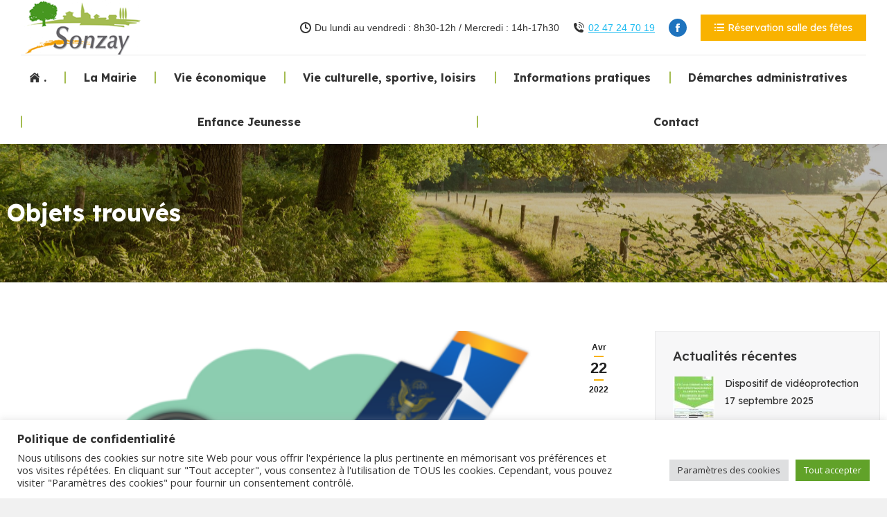

--- FILE ---
content_type: text/html; charset=UTF-8
request_url: https://sonzay.fr/objets-trouves
body_size: 24526
content:
<!DOCTYPE html>
<!--[if !(IE 6) | !(IE 7) | !(IE 8)  ]><!-->
<html lang="fr-FR" class="no-js">
<!--<![endif]-->
<head>
	<meta charset="UTF-8" />
				<meta name="viewport" content="width=device-width, initial-scale=1, maximum-scale=1, user-scalable=0"/>
			<meta name="theme-color" content="#f9b200"/>	<link rel="profile" href="https://gmpg.org/xfn/11" />
	<meta name='robots' content='index, follow, max-image-preview:large, max-snippet:-1, max-video-preview:-1' />

	<!-- This site is optimized with the Yoast SEO plugin v26.7 - https://yoast.com/wordpress/plugins/seo/ -->
	<title>Objets trouvés - Commune de Sonzay</title>
	<link rel="canonical" href="https://sonzay.fr/objets-trouves" />
	<meta property="og:locale" content="fr_FR" />
	<meta property="og:type" content="article" />
	<meta property="og:title" content="Objets trouvés - Commune de Sonzay" />
	<meta property="og:description" content="Trouvé le 21 avril  : un jeu de  clés, s&rsquo;adresser en Mairie" />
	<meta property="og:url" content="https://sonzay.fr/objets-trouves" />
	<meta property="og:site_name" content="Commune de Sonzay" />
	<meta property="article:published_time" content="2022-04-22T12:57:43+00:00" />
	<meta property="og:image" content="https://sonzay.fr/wp-content/uploads/2022/04/Objets-trouves-e1609277403955.png" />
	<meta property="og:image:width" content="500" />
	<meta property="og:image:height" content="281" />
	<meta property="og:image:type" content="image/png" />
	<meta name="author" content="mairie" />
	<meta name="twitter:card" content="summary_large_image" />
	<meta name="twitter:label1" content="Écrit par" />
	<meta name="twitter:data1" content="mairie" />
	<meta name="twitter:label2" content="Durée de lecture estimée" />
	<meta name="twitter:data2" content="1 minute" />
	<script type="application/ld+json" class="yoast-schema-graph">{"@context":"https://schema.org","@graph":[{"@type":"Article","@id":"https://sonzay.fr/objets-trouves#article","isPartOf":{"@id":"https://sonzay.fr/objets-trouves"},"author":{"name":"mairie","@id":"https://sonzay.fr/#/schema/person/8a8f92a37853ba38a25eba3a94060dba"},"headline":"Objets trouvés","datePublished":"2022-04-22T12:57:43+00:00","mainEntityOfPage":{"@id":"https://sonzay.fr/objets-trouves"},"wordCount":15,"image":{"@id":"https://sonzay.fr/objets-trouves#primaryimage"},"thumbnailUrl":"https://sonzay.fr/wp-content/uploads/2022/04/Objets-trouves-e1609277403955.png","articleSection":["La commune"],"inLanguage":"fr-FR"},{"@type":"WebPage","@id":"https://sonzay.fr/objets-trouves","url":"https://sonzay.fr/objets-trouves","name":"Objets trouvés - Commune de Sonzay","isPartOf":{"@id":"https://sonzay.fr/#website"},"primaryImageOfPage":{"@id":"https://sonzay.fr/objets-trouves#primaryimage"},"image":{"@id":"https://sonzay.fr/objets-trouves#primaryimage"},"thumbnailUrl":"https://sonzay.fr/wp-content/uploads/2022/04/Objets-trouves-e1609277403955.png","datePublished":"2022-04-22T12:57:43+00:00","author":{"@id":"https://sonzay.fr/#/schema/person/8a8f92a37853ba38a25eba3a94060dba"},"breadcrumb":{"@id":"https://sonzay.fr/objets-trouves#breadcrumb"},"inLanguage":"fr-FR","potentialAction":[{"@type":"ReadAction","target":["https://sonzay.fr/objets-trouves"]}]},{"@type":"ImageObject","inLanguage":"fr-FR","@id":"https://sonzay.fr/objets-trouves#primaryimage","url":"https://sonzay.fr/wp-content/uploads/2022/04/Objets-trouves-e1609277403955.png","contentUrl":"https://sonzay.fr/wp-content/uploads/2022/04/Objets-trouves-e1609277403955.png","width":500,"height":281},{"@type":"BreadcrumbList","@id":"https://sonzay.fr/objets-trouves#breadcrumb","itemListElement":[{"@type":"ListItem","position":1,"name":"Accueil","item":"https://sonzay.fr/"},{"@type":"ListItem","position":2,"name":"Objets trouvés"}]},{"@type":"WebSite","@id":"https://sonzay.fr/#website","url":"https://sonzay.fr/","name":"Commune de Sonzay","description":"Commune au nord-ouest de la Touraine","potentialAction":[{"@type":"SearchAction","target":{"@type":"EntryPoint","urlTemplate":"https://sonzay.fr/?s={search_term_string}"},"query-input":{"@type":"PropertyValueSpecification","valueRequired":true,"valueName":"search_term_string"}}],"inLanguage":"fr-FR"},{"@type":"Person","@id":"https://sonzay.fr/#/schema/person/8a8f92a37853ba38a25eba3a94060dba","name":"mairie","image":{"@type":"ImageObject","inLanguage":"fr-FR","@id":"https://sonzay.fr/#/schema/person/image/","url":"https://secure.gravatar.com/avatar/1cbb2da6cbe11281b1add1195fab105063ec7a2e505cbd2d73ad871a8b29dbf0?s=96&d=mm&r=g","contentUrl":"https://secure.gravatar.com/avatar/1cbb2da6cbe11281b1add1195fab105063ec7a2e505cbd2d73ad871a8b29dbf0?s=96&d=mm&r=g","caption":"mairie"},"sameAs":["http://edog"],"url":"https://sonzay.fr/author/mairie"}]}</script>
	<!-- / Yoast SEO plugin. -->


<link rel='dns-prefetch' href='//fonts.googleapis.com' />
<link rel="alternate" type="application/rss+xml" title="Commune de Sonzay &raquo; Flux" href="https://sonzay.fr/feed" />
<link rel="alternate" type="application/rss+xml" title="Commune de Sonzay &raquo; Flux des commentaires" href="https://sonzay.fr/comments/feed" />
<link rel="alternate" title="oEmbed (JSON)" type="application/json+oembed" href="https://sonzay.fr/wp-json/oembed/1.0/embed?url=https%3A%2F%2Fsonzay.fr%2Fobjets-trouves" />
<link rel="alternate" title="oEmbed (XML)" type="text/xml+oembed" href="https://sonzay.fr/wp-json/oembed/1.0/embed?url=https%3A%2F%2Fsonzay.fr%2Fobjets-trouves&#038;format=xml" />
<style id='wp-img-auto-sizes-contain-inline-css'>
img:is([sizes=auto i],[sizes^="auto," i]){contain-intrinsic-size:3000px 1500px}
/*# sourceURL=wp-img-auto-sizes-contain-inline-css */
</style>
<style id='wp-emoji-styles-inline-css'>

	img.wp-smiley, img.emoji {
		display: inline !important;
		border: none !important;
		box-shadow: none !important;
		height: 1em !important;
		width: 1em !important;
		margin: 0 0.07em !important;
		vertical-align: -0.1em !important;
		background: none !important;
		padding: 0 !important;
	}
/*# sourceURL=wp-emoji-styles-inline-css */
</style>
<style id='wp-block-library-inline-css'>
:root{--wp-block-synced-color:#7a00df;--wp-block-synced-color--rgb:122,0,223;--wp-bound-block-color:var(--wp-block-synced-color);--wp-editor-canvas-background:#ddd;--wp-admin-theme-color:#007cba;--wp-admin-theme-color--rgb:0,124,186;--wp-admin-theme-color-darker-10:#006ba1;--wp-admin-theme-color-darker-10--rgb:0,107,160.5;--wp-admin-theme-color-darker-20:#005a87;--wp-admin-theme-color-darker-20--rgb:0,90,135;--wp-admin-border-width-focus:2px}@media (min-resolution:192dpi){:root{--wp-admin-border-width-focus:1.5px}}.wp-element-button{cursor:pointer}:root .has-very-light-gray-background-color{background-color:#eee}:root .has-very-dark-gray-background-color{background-color:#313131}:root .has-very-light-gray-color{color:#eee}:root .has-very-dark-gray-color{color:#313131}:root .has-vivid-green-cyan-to-vivid-cyan-blue-gradient-background{background:linear-gradient(135deg,#00d084,#0693e3)}:root .has-purple-crush-gradient-background{background:linear-gradient(135deg,#34e2e4,#4721fb 50%,#ab1dfe)}:root .has-hazy-dawn-gradient-background{background:linear-gradient(135deg,#faaca8,#dad0ec)}:root .has-subdued-olive-gradient-background{background:linear-gradient(135deg,#fafae1,#67a671)}:root .has-atomic-cream-gradient-background{background:linear-gradient(135deg,#fdd79a,#004a59)}:root .has-nightshade-gradient-background{background:linear-gradient(135deg,#330968,#31cdcf)}:root .has-midnight-gradient-background{background:linear-gradient(135deg,#020381,#2874fc)}:root{--wp--preset--font-size--normal:16px;--wp--preset--font-size--huge:42px}.has-regular-font-size{font-size:1em}.has-larger-font-size{font-size:2.625em}.has-normal-font-size{font-size:var(--wp--preset--font-size--normal)}.has-huge-font-size{font-size:var(--wp--preset--font-size--huge)}.has-text-align-center{text-align:center}.has-text-align-left{text-align:left}.has-text-align-right{text-align:right}.has-fit-text{white-space:nowrap!important}#end-resizable-editor-section{display:none}.aligncenter{clear:both}.items-justified-left{justify-content:flex-start}.items-justified-center{justify-content:center}.items-justified-right{justify-content:flex-end}.items-justified-space-between{justify-content:space-between}.screen-reader-text{border:0;clip-path:inset(50%);height:1px;margin:-1px;overflow:hidden;padding:0;position:absolute;width:1px;word-wrap:normal!important}.screen-reader-text:focus{background-color:#ddd;clip-path:none;color:#444;display:block;font-size:1em;height:auto;left:5px;line-height:normal;padding:15px 23px 14px;text-decoration:none;top:5px;width:auto;z-index:100000}html :where(.has-border-color){border-style:solid}html :where([style*=border-top-color]){border-top-style:solid}html :where([style*=border-right-color]){border-right-style:solid}html :where([style*=border-bottom-color]){border-bottom-style:solid}html :where([style*=border-left-color]){border-left-style:solid}html :where([style*=border-width]){border-style:solid}html :where([style*=border-top-width]){border-top-style:solid}html :where([style*=border-right-width]){border-right-style:solid}html :where([style*=border-bottom-width]){border-bottom-style:solid}html :where([style*=border-left-width]){border-left-style:solid}html :where(img[class*=wp-image-]){height:auto;max-width:100%}:where(figure){margin:0 0 1em}html :where(.is-position-sticky){--wp-admin--admin-bar--position-offset:var(--wp-admin--admin-bar--height,0px)}@media screen and (max-width:600px){html :where(.is-position-sticky){--wp-admin--admin-bar--position-offset:0px}}

/*# sourceURL=wp-block-library-inline-css */
</style><style id='global-styles-inline-css'>
:root{--wp--preset--aspect-ratio--square: 1;--wp--preset--aspect-ratio--4-3: 4/3;--wp--preset--aspect-ratio--3-4: 3/4;--wp--preset--aspect-ratio--3-2: 3/2;--wp--preset--aspect-ratio--2-3: 2/3;--wp--preset--aspect-ratio--16-9: 16/9;--wp--preset--aspect-ratio--9-16: 9/16;--wp--preset--color--black: #000000;--wp--preset--color--cyan-bluish-gray: #abb8c3;--wp--preset--color--white: #FFF;--wp--preset--color--pale-pink: #f78da7;--wp--preset--color--vivid-red: #cf2e2e;--wp--preset--color--luminous-vivid-orange: #ff6900;--wp--preset--color--luminous-vivid-amber: #fcb900;--wp--preset--color--light-green-cyan: #7bdcb5;--wp--preset--color--vivid-green-cyan: #00d084;--wp--preset--color--pale-cyan-blue: #8ed1fc;--wp--preset--color--vivid-cyan-blue: #0693e3;--wp--preset--color--vivid-purple: #9b51e0;--wp--preset--color--accent: #f9b200;--wp--preset--color--dark-gray: #111;--wp--preset--color--light-gray: #767676;--wp--preset--gradient--vivid-cyan-blue-to-vivid-purple: linear-gradient(135deg,rgb(6,147,227) 0%,rgb(155,81,224) 100%);--wp--preset--gradient--light-green-cyan-to-vivid-green-cyan: linear-gradient(135deg,rgb(122,220,180) 0%,rgb(0,208,130) 100%);--wp--preset--gradient--luminous-vivid-amber-to-luminous-vivid-orange: linear-gradient(135deg,rgb(252,185,0) 0%,rgb(255,105,0) 100%);--wp--preset--gradient--luminous-vivid-orange-to-vivid-red: linear-gradient(135deg,rgb(255,105,0) 0%,rgb(207,46,46) 100%);--wp--preset--gradient--very-light-gray-to-cyan-bluish-gray: linear-gradient(135deg,rgb(238,238,238) 0%,rgb(169,184,195) 100%);--wp--preset--gradient--cool-to-warm-spectrum: linear-gradient(135deg,rgb(74,234,220) 0%,rgb(151,120,209) 20%,rgb(207,42,186) 40%,rgb(238,44,130) 60%,rgb(251,105,98) 80%,rgb(254,248,76) 100%);--wp--preset--gradient--blush-light-purple: linear-gradient(135deg,rgb(255,206,236) 0%,rgb(152,150,240) 100%);--wp--preset--gradient--blush-bordeaux: linear-gradient(135deg,rgb(254,205,165) 0%,rgb(254,45,45) 50%,rgb(107,0,62) 100%);--wp--preset--gradient--luminous-dusk: linear-gradient(135deg,rgb(255,203,112) 0%,rgb(199,81,192) 50%,rgb(65,88,208) 100%);--wp--preset--gradient--pale-ocean: linear-gradient(135deg,rgb(255,245,203) 0%,rgb(182,227,212) 50%,rgb(51,167,181) 100%);--wp--preset--gradient--electric-grass: linear-gradient(135deg,rgb(202,248,128) 0%,rgb(113,206,126) 100%);--wp--preset--gradient--midnight: linear-gradient(135deg,rgb(2,3,129) 0%,rgb(40,116,252) 100%);--wp--preset--font-size--small: 13px;--wp--preset--font-size--medium: 20px;--wp--preset--font-size--large: 36px;--wp--preset--font-size--x-large: 42px;--wp--preset--spacing--20: 0.44rem;--wp--preset--spacing--30: 0.67rem;--wp--preset--spacing--40: 1rem;--wp--preset--spacing--50: 1.5rem;--wp--preset--spacing--60: 2.25rem;--wp--preset--spacing--70: 3.38rem;--wp--preset--spacing--80: 5.06rem;--wp--preset--shadow--natural: 6px 6px 9px rgba(0, 0, 0, 0.2);--wp--preset--shadow--deep: 12px 12px 50px rgba(0, 0, 0, 0.4);--wp--preset--shadow--sharp: 6px 6px 0px rgba(0, 0, 0, 0.2);--wp--preset--shadow--outlined: 6px 6px 0px -3px rgb(255, 255, 255), 6px 6px rgb(0, 0, 0);--wp--preset--shadow--crisp: 6px 6px 0px rgb(0, 0, 0);}:where(.is-layout-flex){gap: 0.5em;}:where(.is-layout-grid){gap: 0.5em;}body .is-layout-flex{display: flex;}.is-layout-flex{flex-wrap: wrap;align-items: center;}.is-layout-flex > :is(*, div){margin: 0;}body .is-layout-grid{display: grid;}.is-layout-grid > :is(*, div){margin: 0;}:where(.wp-block-columns.is-layout-flex){gap: 2em;}:where(.wp-block-columns.is-layout-grid){gap: 2em;}:where(.wp-block-post-template.is-layout-flex){gap: 1.25em;}:where(.wp-block-post-template.is-layout-grid){gap: 1.25em;}.has-black-color{color: var(--wp--preset--color--black) !important;}.has-cyan-bluish-gray-color{color: var(--wp--preset--color--cyan-bluish-gray) !important;}.has-white-color{color: var(--wp--preset--color--white) !important;}.has-pale-pink-color{color: var(--wp--preset--color--pale-pink) !important;}.has-vivid-red-color{color: var(--wp--preset--color--vivid-red) !important;}.has-luminous-vivid-orange-color{color: var(--wp--preset--color--luminous-vivid-orange) !important;}.has-luminous-vivid-amber-color{color: var(--wp--preset--color--luminous-vivid-amber) !important;}.has-light-green-cyan-color{color: var(--wp--preset--color--light-green-cyan) !important;}.has-vivid-green-cyan-color{color: var(--wp--preset--color--vivid-green-cyan) !important;}.has-pale-cyan-blue-color{color: var(--wp--preset--color--pale-cyan-blue) !important;}.has-vivid-cyan-blue-color{color: var(--wp--preset--color--vivid-cyan-blue) !important;}.has-vivid-purple-color{color: var(--wp--preset--color--vivid-purple) !important;}.has-black-background-color{background-color: var(--wp--preset--color--black) !important;}.has-cyan-bluish-gray-background-color{background-color: var(--wp--preset--color--cyan-bluish-gray) !important;}.has-white-background-color{background-color: var(--wp--preset--color--white) !important;}.has-pale-pink-background-color{background-color: var(--wp--preset--color--pale-pink) !important;}.has-vivid-red-background-color{background-color: var(--wp--preset--color--vivid-red) !important;}.has-luminous-vivid-orange-background-color{background-color: var(--wp--preset--color--luminous-vivid-orange) !important;}.has-luminous-vivid-amber-background-color{background-color: var(--wp--preset--color--luminous-vivid-amber) !important;}.has-light-green-cyan-background-color{background-color: var(--wp--preset--color--light-green-cyan) !important;}.has-vivid-green-cyan-background-color{background-color: var(--wp--preset--color--vivid-green-cyan) !important;}.has-pale-cyan-blue-background-color{background-color: var(--wp--preset--color--pale-cyan-blue) !important;}.has-vivid-cyan-blue-background-color{background-color: var(--wp--preset--color--vivid-cyan-blue) !important;}.has-vivid-purple-background-color{background-color: var(--wp--preset--color--vivid-purple) !important;}.has-black-border-color{border-color: var(--wp--preset--color--black) !important;}.has-cyan-bluish-gray-border-color{border-color: var(--wp--preset--color--cyan-bluish-gray) !important;}.has-white-border-color{border-color: var(--wp--preset--color--white) !important;}.has-pale-pink-border-color{border-color: var(--wp--preset--color--pale-pink) !important;}.has-vivid-red-border-color{border-color: var(--wp--preset--color--vivid-red) !important;}.has-luminous-vivid-orange-border-color{border-color: var(--wp--preset--color--luminous-vivid-orange) !important;}.has-luminous-vivid-amber-border-color{border-color: var(--wp--preset--color--luminous-vivid-amber) !important;}.has-light-green-cyan-border-color{border-color: var(--wp--preset--color--light-green-cyan) !important;}.has-vivid-green-cyan-border-color{border-color: var(--wp--preset--color--vivid-green-cyan) !important;}.has-pale-cyan-blue-border-color{border-color: var(--wp--preset--color--pale-cyan-blue) !important;}.has-vivid-cyan-blue-border-color{border-color: var(--wp--preset--color--vivid-cyan-blue) !important;}.has-vivid-purple-border-color{border-color: var(--wp--preset--color--vivid-purple) !important;}.has-vivid-cyan-blue-to-vivid-purple-gradient-background{background: var(--wp--preset--gradient--vivid-cyan-blue-to-vivid-purple) !important;}.has-light-green-cyan-to-vivid-green-cyan-gradient-background{background: var(--wp--preset--gradient--light-green-cyan-to-vivid-green-cyan) !important;}.has-luminous-vivid-amber-to-luminous-vivid-orange-gradient-background{background: var(--wp--preset--gradient--luminous-vivid-amber-to-luminous-vivid-orange) !important;}.has-luminous-vivid-orange-to-vivid-red-gradient-background{background: var(--wp--preset--gradient--luminous-vivid-orange-to-vivid-red) !important;}.has-very-light-gray-to-cyan-bluish-gray-gradient-background{background: var(--wp--preset--gradient--very-light-gray-to-cyan-bluish-gray) !important;}.has-cool-to-warm-spectrum-gradient-background{background: var(--wp--preset--gradient--cool-to-warm-spectrum) !important;}.has-blush-light-purple-gradient-background{background: var(--wp--preset--gradient--blush-light-purple) !important;}.has-blush-bordeaux-gradient-background{background: var(--wp--preset--gradient--blush-bordeaux) !important;}.has-luminous-dusk-gradient-background{background: var(--wp--preset--gradient--luminous-dusk) !important;}.has-pale-ocean-gradient-background{background: var(--wp--preset--gradient--pale-ocean) !important;}.has-electric-grass-gradient-background{background: var(--wp--preset--gradient--electric-grass) !important;}.has-midnight-gradient-background{background: var(--wp--preset--gradient--midnight) !important;}.has-small-font-size{font-size: var(--wp--preset--font-size--small) !important;}.has-medium-font-size{font-size: var(--wp--preset--font-size--medium) !important;}.has-large-font-size{font-size: var(--wp--preset--font-size--large) !important;}.has-x-large-font-size{font-size: var(--wp--preset--font-size--x-large) !important;}
/*# sourceURL=global-styles-inline-css */
</style>

<style id='classic-theme-styles-inline-css'>
/*! This file is auto-generated */
.wp-block-button__link{color:#fff;background-color:#32373c;border-radius:9999px;box-shadow:none;text-decoration:none;padding:calc(.667em + 2px) calc(1.333em + 2px);font-size:1.125em}.wp-block-file__button{background:#32373c;color:#fff;text-decoration:none}
/*# sourceURL=/wp-includes/css/classic-themes.min.css */
</style>
<link rel='stylesheet' id='contact-form-7-css' href='https://sonzay.fr/wp-content/plugins/contact-form-7/includes/css/styles.css?ver=6.1.4' media='all' />
<link rel='stylesheet' id='cookie-law-info-css' href='https://sonzay.fr/wp-content/plugins/cookie-law-info/legacy/public/css/cookie-law-info-public.css?ver=3.3.9.1' media='all' />
<link rel='stylesheet' id='cookie-law-info-gdpr-css' href='https://sonzay.fr/wp-content/plugins/cookie-law-info/legacy/public/css/cookie-law-info-gdpr.css?ver=3.3.9.1' media='all' />
<link rel='stylesheet' id='the7-font-css' href='https://sonzay.fr/wp-content/themes/dt-the7/fonts/icomoon-the7-font/icomoon-the7-font.min.css?ver=14.0.2.1' media='all' />
<link rel='stylesheet' id='the7-Defaults-css' href='https://sonzay.fr/wp-content/uploads/smile_fonts/Defaults/Defaults.css?ver=6.9' media='all' />
<link rel='stylesheet' id='the7-fontello-css' href='https://sonzay.fr/wp-content/themes/dt-the7/fonts/fontello/css/fontello.min.css?ver=14.0.2.1' media='all' />
<link rel='stylesheet' id='dt-web-fonts-css' href='https://fonts.googleapis.com/css?family=Open+Sans:400,500,600,700%7CLexend:400,400italic,500,600,700%7CRoboto:400,600,700&#038;display=swap' media='all' />
<link rel='stylesheet' id='dt-main-css' href='https://sonzay.fr/wp-content/themes/dt-the7/css/main.min.css?ver=14.0.2.1' media='all' />
<link rel='stylesheet' id='the7-custom-scrollbar-css' href='https://sonzay.fr/wp-content/themes/dt-the7/lib/custom-scrollbar/custom-scrollbar.min.css?ver=14.0.2.1' media='all' />
<link rel='stylesheet' id='the7-wpbakery-css' href='https://sonzay.fr/wp-content/themes/dt-the7/css/wpbakery.min.css?ver=14.0.2.1' media='all' />
<link rel='stylesheet' id='the7-core-css' href='https://sonzay.fr/wp-content/plugins/dt-the7-core/assets/css/post-type.min.css?ver=2.7.12' media='all' />
<link rel='stylesheet' id='the7-css-vars-css' href='https://sonzay.fr/wp-content/uploads/the7-css/css-vars.css?ver=d29079c91950' media='all' />
<link rel='stylesheet' id='dt-custom-css' href='https://sonzay.fr/wp-content/uploads/the7-css/custom.css?ver=d29079c91950' media='all' />
<link rel='stylesheet' id='dt-media-css' href='https://sonzay.fr/wp-content/uploads/the7-css/media.css?ver=d29079c91950' media='all' />
<link rel='stylesheet' id='the7-mega-menu-css' href='https://sonzay.fr/wp-content/uploads/the7-css/mega-menu.css?ver=d29079c91950' media='all' />
<link rel='stylesheet' id='the7-elements-albums-portfolio-css' href='https://sonzay.fr/wp-content/uploads/the7-css/the7-elements-albums-portfolio.css?ver=d29079c91950' media='all' />
<link rel='stylesheet' id='the7-elements-css' href='https://sonzay.fr/wp-content/uploads/the7-css/post-type-dynamic.css?ver=d29079c91950' media='all' />
<link rel='stylesheet' id='style-css' href='https://sonzay.fr/wp-content/themes/dt-the7/style.css?ver=14.0.2.1' media='all' />
<script src="https://sonzay.fr/wp-includes/js/jquery/jquery.min.js?ver=3.7.1" id="jquery-core-js"></script>
<script src="https://sonzay.fr/wp-includes/js/jquery/jquery-migrate.min.js?ver=3.4.1" id="jquery-migrate-js"></script>
<script id="cookie-law-info-js-extra">
var Cli_Data = {"nn_cookie_ids":["_ga_W8SBGCFRKC","_ga"],"cookielist":[],"non_necessary_cookies":{"analytics":["_ga_W8SBGCFRKC","_ga"]},"ccpaEnabled":"","ccpaRegionBased":"","ccpaBarEnabled":"","strictlyEnabled":["necessary","obligatoire"],"ccpaType":"gdpr","js_blocking":"1","custom_integration":"","triggerDomRefresh":"","secure_cookies":""};
var cli_cookiebar_settings = {"animate_speed_hide":"500","animate_speed_show":"500","background":"#FFF","border":"#b1a6a6c2","border_on":"","button_1_button_colour":"#61a229","button_1_button_hover":"#4e8221","button_1_link_colour":"#fff","button_1_as_button":"1","button_1_new_win":"","button_2_button_colour":"#333","button_2_button_hover":"#292929","button_2_link_colour":"#444","button_2_as_button":"","button_2_hidebar":"","button_3_button_colour":"#dedfe0","button_3_button_hover":"#b2b2b3","button_3_link_colour":"#333333","button_3_as_button":"1","button_3_new_win":"","button_4_button_colour":"#dedfe0","button_4_button_hover":"#b2b2b3","button_4_link_colour":"#333333","button_4_as_button":"1","button_7_button_colour":"#61a229","button_7_button_hover":"#4e8221","button_7_link_colour":"#fff","button_7_as_button":"1","button_7_new_win":"","font_family":"inherit","header_fix":"","notify_animate_hide":"1","notify_animate_show":"","notify_div_id":"#cookie-law-info-bar","notify_position_horizontal":"right","notify_position_vertical":"bottom","scroll_close":"","scroll_close_reload":"","accept_close_reload":"","reject_close_reload":"","showagain_tab":"","showagain_background":"#fff","showagain_border":"#000","showagain_div_id":"#cookie-law-info-again","showagain_x_position":"100px","text":"#333333","show_once_yn":"","show_once":"10000","logging_on":"","as_popup":"","popup_overlay":"1","bar_heading_text":"Politique de confidentialit\u00e9","cookie_bar_as":"banner","popup_showagain_position":"bottom-right","widget_position":"left"};
var log_object = {"ajax_url":"https://sonzay.fr/wp-admin/admin-ajax.php"};
//# sourceURL=cookie-law-info-js-extra
</script>
<script src="https://sonzay.fr/wp-content/plugins/cookie-law-info/legacy/public/js/cookie-law-info-public.js?ver=3.3.9.1" id="cookie-law-info-js"></script>
<script id="dt-above-fold-js-extra">
var dtLocal = {"themeUrl":"https://sonzay.fr/wp-content/themes/dt-the7","passText":"Pour voir ce contenu, entrer le mots de passe:","moreButtonText":{"loading":"Chargement ...","loadMore":"Charger la suite"},"postID":"1373","ajaxurl":"https://sonzay.fr/wp-admin/admin-ajax.php","REST":{"baseUrl":"https://sonzay.fr/wp-json/the7/v1","endpoints":{"sendMail":"/send-mail"}},"contactMessages":{"required":"One or more fields have an error. Please check and try again.","terms":"Veuillez accepter la politique de confidentialit\u00e9.","fillTheCaptchaError":"Veuillez remplir le captcha."},"captchaSiteKey":"","ajaxNonce":"e1b8f0aa6b","pageData":"","themeSettings":{"smoothScroll":"off","lazyLoading":false,"desktopHeader":{"height":180},"ToggleCaptionEnabled":"disabled","ToggleCaption":"Navigation","floatingHeader":{"showAfter":94,"showMenu":true,"height":60,"logo":{"showLogo":false,"html":"\u003Cimg class=\" preload-me\" src=\"https://sonzay.fr/wp-content/uploads/2021/12/sonzay-2.png\" srcset=\"https://sonzay.fr/wp-content/uploads/2021/12/sonzay-2.png 133w\" width=\"133\" height=\"60\"   sizes=\"133px\" alt=\"Commune de Sonzay\" /\u003E","url":"https://sonzay.fr/"}},"topLine":{"floatingTopLine":{"logo":{"showLogo":false,"html":""}}},"mobileHeader":{"firstSwitchPoint":992,"secondSwitchPoint":778,"firstSwitchPointHeight":60,"secondSwitchPointHeight":60,"mobileToggleCaptionEnabled":"disabled","mobileToggleCaption":"Menu"},"stickyMobileHeaderFirstSwitch":{"logo":{"html":"\u003Cimg class=\" preload-me\" src=\"https://sonzay.fr/wp-content/uploads/2021/12/2LkLTuyUVF1JgxT-2.png\" srcset=\"https://sonzay.fr/wp-content/uploads/2021/12/2LkLTuyUVF1JgxT-2.png 175w\" width=\"175\" height=\"79\"   sizes=\"175px\" alt=\"Commune de Sonzay\" /\u003E"}},"stickyMobileHeaderSecondSwitch":{"logo":{"html":"\u003Cimg class=\" preload-me\" src=\"https://sonzay.fr/wp-content/uploads/2021/12/2LkLTuyUVF1JgxT-2.png\" srcset=\"https://sonzay.fr/wp-content/uploads/2021/12/2LkLTuyUVF1JgxT-2.png 175w\" width=\"175\" height=\"79\"   sizes=\"175px\" alt=\"Commune de Sonzay\" /\u003E"}},"sidebar":{"switchPoint":992},"boxedWidth":"1280px"},"VCMobileScreenWidth":"768"};
var dtShare = {"shareButtonText":{"facebook":"Partager sur Facebook","twitter":"Share on X","pinterest":"Partager sur Pinterest","linkedin":"Partager sur Linkedin","whatsapp":"Partager sur Whatsapp"},"overlayOpacity":"85"};
//# sourceURL=dt-above-fold-js-extra
</script>
<script src="https://sonzay.fr/wp-content/themes/dt-the7/js/above-the-fold.min.js?ver=14.0.2.1" id="dt-above-fold-js"></script>
<script></script><link rel="https://api.w.org/" href="https://sonzay.fr/wp-json/" /><link rel="alternate" title="JSON" type="application/json" href="https://sonzay.fr/wp-json/wp/v2/posts/1373" /><link rel="EditURI" type="application/rsd+xml" title="RSD" href="https://sonzay.fr/xmlrpc.php?rsd" />
<meta name="generator" content="WordPress 6.9" />
<link rel='shortlink' href='https://sonzay.fr/?p=1373' />
<meta name="generator" content="Powered by WPBakery Page Builder - drag and drop page builder for WordPress."/>
<meta name="generator" content="Powered by Slider Revolution 6.7.38 - responsive, Mobile-Friendly Slider Plugin for WordPress with comfortable drag and drop interface." />
<link rel="icon" href="https://sonzay.fr/wp-content/uploads/2022/03/logo.jpg" type="image/jpeg" sizes="16x16"/><script>function setREVStartSize(e){
			//window.requestAnimationFrame(function() {
				window.RSIW = window.RSIW===undefined ? window.innerWidth : window.RSIW;
				window.RSIH = window.RSIH===undefined ? window.innerHeight : window.RSIH;
				try {
					var pw = document.getElementById(e.c).parentNode.offsetWidth,
						newh;
					pw = pw===0 || isNaN(pw) || (e.l=="fullwidth" || e.layout=="fullwidth") ? window.RSIW : pw;
					e.tabw = e.tabw===undefined ? 0 : parseInt(e.tabw);
					e.thumbw = e.thumbw===undefined ? 0 : parseInt(e.thumbw);
					e.tabh = e.tabh===undefined ? 0 : parseInt(e.tabh);
					e.thumbh = e.thumbh===undefined ? 0 : parseInt(e.thumbh);
					e.tabhide = e.tabhide===undefined ? 0 : parseInt(e.tabhide);
					e.thumbhide = e.thumbhide===undefined ? 0 : parseInt(e.thumbhide);
					e.mh = e.mh===undefined || e.mh=="" || e.mh==="auto" ? 0 : parseInt(e.mh,0);
					if(e.layout==="fullscreen" || e.l==="fullscreen")
						newh = Math.max(e.mh,window.RSIH);
					else{
						e.gw = Array.isArray(e.gw) ? e.gw : [e.gw];
						for (var i in e.rl) if (e.gw[i]===undefined || e.gw[i]===0) e.gw[i] = e.gw[i-1];
						e.gh = e.el===undefined || e.el==="" || (Array.isArray(e.el) && e.el.length==0)? e.gh : e.el;
						e.gh = Array.isArray(e.gh) ? e.gh : [e.gh];
						for (var i in e.rl) if (e.gh[i]===undefined || e.gh[i]===0) e.gh[i] = e.gh[i-1];
											
						var nl = new Array(e.rl.length),
							ix = 0,
							sl;
						e.tabw = e.tabhide>=pw ? 0 : e.tabw;
						e.thumbw = e.thumbhide>=pw ? 0 : e.thumbw;
						e.tabh = e.tabhide>=pw ? 0 : e.tabh;
						e.thumbh = e.thumbhide>=pw ? 0 : e.thumbh;
						for (var i in e.rl) nl[i] = e.rl[i]<window.RSIW ? 0 : e.rl[i];
						sl = nl[0];
						for (var i in nl) if (sl>nl[i] && nl[i]>0) { sl = nl[i]; ix=i;}
						var m = pw>(e.gw[ix]+e.tabw+e.thumbw) ? 1 : (pw-(e.tabw+e.thumbw)) / (e.gw[ix]);
						newh =  (e.gh[ix] * m) + (e.tabh + e.thumbh);
					}
					var el = document.getElementById(e.c);
					if (el!==null && el) el.style.height = newh+"px";
					el = document.getElementById(e.c+"_wrapper");
					if (el!==null && el) {
						el.style.height = newh+"px";
						el.style.display = "block";
					}
				} catch(e){
					console.log("Failure at Presize of Slider:" + e)
				}
			//});
		  };</script>
<noscript><style> .wpb_animate_when_almost_visible { opacity: 1; }</style></noscript><!-- Global site tag (gtag.js) - Google Analytics -->
<script async src="https://www.googletagmanager.com/gtag/js?id=G-SMHS7ZZZ8N"></script>
<script>
  window.dataLayer = window.dataLayer || [];
  function gtag(){dataLayer.push(arguments);}
  gtag('js', new Date());

  gtag('config', 'G-SMHS7ZZZ8N');
</script>

<meta name="google-site-verification" content="aq4uY6u9lu9g6mJKhdA0kDgLr6WcCGMtPjlCUpFwfm8" /><style id='the7-custom-inline-css' type='text/css'>
.sub-nav .menu-item i.fa,
.sub-nav .menu-item i.fas,
.sub-nav .menu-item i.far,
.sub-nav .menu-item i.fab {
	text-align: center;
	width: 1.25em;
}
</style>
<link rel='stylesheet' id='cookie-law-info-table-css' href='https://sonzay.fr/wp-content/plugins/cookie-law-info/legacy/public/css/cookie-law-info-table.css?ver=3.3.9.1' media='all' />
<link rel='stylesheet' id='rs-plugin-settings-css' href='//sonzay.fr/wp-content/plugins/revslider/sr6/assets/css/rs6.css?ver=6.7.38' media='all' />
<style id='rs-plugin-settings-inline-css'>
#rs-demo-id {}
/*# sourceURL=rs-plugin-settings-inline-css */
</style>
</head>
<body id="the7-body" class="wp-singular post-template-default single single-post postid-1373 single-format-standard wp-embed-responsive wp-theme-dt-the7 the7-core-ver-2.7.12 no-comments dt-responsive-on right-mobile-menu-close-icon ouside-menu-close-icon mobile-hamburger-close-bg-enable mobile-hamburger-close-bg-hover-enable  fade-medium-mobile-menu-close-icon fade-medium-menu-close-icon srcset-enabled btn-flat custom-btn-color custom-btn-hover-color phantom-slide phantom-shadow-decoration phantom-logo-off sticky-mobile-header top-header first-switch-logo-left first-switch-menu-right second-switch-logo-left second-switch-menu-right right-mobile-menu layzr-loading-on popup-message-style the7-ver-14.0.2.1 wpb-js-composer js-comp-ver-8.6.1 vc_responsive">
<!-- The7 14.0.2.1 -->

<div id="page" >
	<a class="skip-link screen-reader-text" href="#content">Aller au contenu</a>

<div class="masthead classic-header justify content-width-line widgets full-height dividers shadow-decoration shadow-mobile-header-decoration small-mobile-menu-icon dt-parent-menu-clickable show-sub-menu-on-hover show-device-logo show-mobile-logo" >

	<div class="top-bar line-content top-bar-empty top-bar-line-hide">
	<div class="top-bar-bg" ></div>
	<div class="mini-widgets left-widgets"></div><div class="mini-widgets right-widgets"></div></div>

	<header class="header-bar" role="banner">

		<div class="branding">
	<div id="site-title" class="assistive-text">Commune de Sonzay</div>
	<div id="site-description" class="assistive-text">Commune au nord-ouest de la Touraine</div>
	<a class="" href="https://sonzay.fr/"><img class=" preload-me" src="https://sonzay.fr/wp-content/uploads/2021/12/2LkLTuyUVF1JgxT-2.png" srcset="https://sonzay.fr/wp-content/uploads/2021/12/2LkLTuyUVF1JgxT-2.png 175w" width="175" height="79"   sizes="175px" alt="Commune de Sonzay" /><img class="mobile-logo preload-me" src="https://sonzay.fr/wp-content/uploads/2021/12/2LkLTuyUVF1JgxT-2.png" srcset="https://sonzay.fr/wp-content/uploads/2021/12/2LkLTuyUVF1JgxT-2.png 175w" width="175" height="79"   sizes="175px" alt="Commune de Sonzay" /></a><div class="mini-widgets"></div><div class="mini-widgets"><span class="mini-contacts clock show-on-desktop in-top-bar-left in-menu-second-switch"><i class="fa-fw icomoon-the7-font-the7-clock-01"></i>Du lundi au vendredi : 8h30-12h / Mercredi : 14h-17h30</span><span class="mini-contacts phone show-on-desktop in-top-bar-left in-menu-second-switch"><i class="fa-fw icomoon-the7-font-the7-phone-06"></i><a href="tel:0247247019">02 47 24 70 19</a></span><div class="soc-ico show-on-desktop in-top-bar-right in-menu-second-switch custom-bg disabled-border border-off hover-accent-bg hover-disabled-border  hover-border-off"><a title="La page Facebook s&#039;ouvre dans une nouvelle fenêtre" href="https://www.facebook.com/profile.php?id=100005484408600" target="_blank" class="facebook"><span class="soc-font-icon"></span><span class="screen-reader-text">La page Facebook s&#039;ouvre dans une nouvelle fenêtre</span></a></div><a href="/reservation-salles-communales" class="microwidget-btn mini-button header-elements-button-1 show-on-desktop near-logo-first-switch in-menu-second-switch microwidget-btn-bg-on microwidget-btn-hover-bg-on border-on hover-border-on btn-icon-align-left" ><i class="dt-icon-the7-menu-012"></i><span>Réservation salle des fêtes</span></a></div></div>

		<nav class="navigation">

			<ul id="primary-menu" class="main-nav underline-decoration upwards-line outside-item-remove-margin"><li class="menu-item menu-item-type-post_type menu-item-object-page menu-item-home menu-item-418 first depth-0"><a href='https://sonzay.fr/' class=' mega-menu-img mega-menu-img-left' data-level='1'><i class="fa-fw icomoon-the7-font-the7-home-022" style="margin: 0px 6px 0px 0px;" ></i><span class="menu-item-text"><span class="menu-text">.</span></span></a></li> <li class="menu-item menu-item-type-custom menu-item-object-custom menu-item-has-children menu-item-185 has-children depth-0"><a href='#' data-level='1' aria-haspopup='true' aria-expanded='false'><span class="menu-item-text"><span class="menu-text">La Mairie</span></span></a><ul class="sub-nav hover-style-bg level-arrows-on" role="group"><li class="menu-item menu-item-type-post_type menu-item-object-page menu-item-292 first depth-1"><a href='https://sonzay.fr/presentation-de-la-commune' data-level='2'><span class="menu-item-text"><span class="menu-text">Présentation de la commune</span></span></a></li> <li class="menu-item menu-item-type-post_type menu-item-object-page menu-item-503 depth-1"><a href='https://sonzay.fr/le-conseil-municipal' data-level='2'><span class="menu-item-text"><span class="menu-text">Le conseil municipal</span></span></a></li> <li class="menu-item menu-item-type-post_type menu-item-object-page menu-item-295 depth-1"><a href='https://sonzay.fr/le-personnel-communal' data-level='2'><span class="menu-item-text"><span class="menu-text">Le personnel communal</span></span></a></li> <li class="menu-item menu-item-type-post_type menu-item-object-page menu-item-291 depth-1"><a href='https://sonzay.fr/le-conseil-municipal-des-jeunes' data-level='2'><span class="menu-item-text"><span class="menu-text">Le Conseil Municipal des Jeunes</span></span></a></li> <li class="menu-item menu-item-type-post_type menu-item-object-page menu-item-602 depth-1"><a href='https://sonzay.fr/comptes-rendus-des-conseils-municipaux' data-level='2'><span class="menu-item-text"><span class="menu-text">Procès-verbaux et liste des délibérations des conseils municipaux</span></span></a></li> <li class="menu-item menu-item-type-post_type menu-item-object-page menu-item-1843 depth-1"><a href='https://sonzay.fr/arretes' data-level='2'><span class="menu-item-text"><span class="menu-text">Arrêtés</span></span></a></li> <li class="menu-item menu-item-type-post_type menu-item-object-page menu-item-1836 depth-1"><a href='https://sonzay.fr/le-centre-communal-daction-sociale' data-level='2'><span class="menu-item-text"><span class="menu-text">Centre Communal d’Action Sociale</span></span></a></li> </ul></li> <li class="menu-item menu-item-type-custom menu-item-object-custom menu-item-has-children menu-item-299 has-children depth-0"><a href='#' data-level='1' aria-haspopup='true' aria-expanded='false'><span class="menu-item-text"><span class="menu-text">Vie économique</span></span></a><ul class="sub-nav hover-style-bg level-arrows-on" role="group"><li class="menu-item menu-item-type-post_type menu-item-object-page menu-item-314 first depth-1"><a href='https://sonzay.fr/les-commerces' data-level='2'><span class="menu-item-text"><span class="menu-text">Les commerces et entreprises</span></span></a></li> <li class="menu-item menu-item-type-post_type menu-item-object-page menu-item-312 depth-1"><a href='https://sonzay.fr/les-exploitations-agricoles' data-level='2'><span class="menu-item-text"><span class="menu-text">Les exploitations agricoles</span></span></a></li> </ul></li> <li class="menu-item menu-item-type-custom menu-item-object-custom menu-item-has-children menu-item-323 has-children depth-0"><a href='#' data-level='1' aria-haspopup='true' aria-expanded='false'><span class="menu-item-text"><span class="menu-text">Vie culturelle, sportive, loisirs</span></span></a><ul class="sub-nav hover-style-bg level-arrows-on" role="group"><li class="menu-item menu-item-type-post_type menu-item-object-page menu-item-327 first depth-1"><a href='https://sonzay.fr/les-associations' data-level='2'><span class="menu-item-text"><span class="menu-text">Les associations</span></span></a></li> <li class="menu-item menu-item-type-post_type menu-item-object-page menu-item-1436 depth-1"><a href='https://sonzay.fr/reservation-salle-associative' data-level='2'><i class="fa icon-calendar-2"></i><span class="menu-item-text"><span class="menu-text">Réservation salle associative</span></span></a></li> <li class="menu-item menu-item-type-post_type menu-item-object-page menu-item-324 depth-1"><a href='https://sonzay.fr/calendrier-des-manifestations' data-level='2'><span class="menu-item-text"><span class="menu-text">Calendrier des manifestations – Randonnées pédestres</span></span></a></li> <li class="menu-item menu-item-type-post_type menu-item-object-page menu-item-398 depth-1"><a href='https://sonzay.fr/bibliotheque' data-level='2'><span class="menu-item-text"><span class="menu-text">Bibliothèque</span></span></a></li> <li class="menu-item menu-item-type-post_type menu-item-object-page menu-item-1835 depth-1"><a href='https://sonzay.fr/les-infrastructures-sportives' data-level='2'><span class="menu-item-text"><span class="menu-text">Les infrastructures sportives</span></span></a></li> </ul></li> <li class="menu-item menu-item-type-custom menu-item-object-custom menu-item-has-children menu-item-346 has-children depth-0"><a href='#' data-level='1' aria-haspopup='true' aria-expanded='false'><span class="menu-item-text"><span class="menu-text">Informations pratiques</span></span></a><ul class="sub-nav hover-style-bg level-arrows-on" role="group"><li class="menu-item menu-item-type-post_type menu-item-object-page menu-item-508 first depth-1"><a href='https://sonzay.fr/informations-pratiques' data-level='2'><span class="menu-item-text"><span class="menu-text">Informations pratiques</span></span></a></li> <li class="menu-item menu-item-type-post_type menu-item-object-page menu-item-511 depth-1"><a href='https://sonzay.fr/actualites' data-level='2'><span class="menu-item-text"><span class="menu-text">Actualités</span></span></a></li> </ul></li> <li class="menu-item menu-item-type-custom menu-item-object-custom menu-item-has-children menu-item-375 has-children depth-0"><a href='#' data-level='1' aria-haspopup='true' aria-expanded='false'><span class="menu-item-text"><span class="menu-text">Démarches administratives</span></span></a><ul class="sub-nav hover-style-bg level-arrows-on" role="group"><li class="menu-item menu-item-type-post_type menu-item-object-page menu-item-382 first depth-1"><a href='https://sonzay.fr/etat-civil' data-level='2'><span class="menu-item-text"><span class="menu-text">Etat civil</span></span></a></li> <li class="menu-item menu-item-type-post_type menu-item-object-page menu-item-353 depth-1"><a href='https://sonzay.fr/cimetiere' data-level='2'><span class="menu-item-text"><span class="menu-text">Cimetière</span></span></a></li> <li class="menu-item menu-item-type-post_type menu-item-object-page menu-item-352 depth-1"><a href='https://sonzay.fr/urbanisme' data-level='2'><span class="menu-item-text"><span class="menu-text">Urbanisme</span></span></a></li> <li class="menu-item menu-item-type-post_type menu-item-object-page menu-item-514 depth-1"><a href='https://sonzay.fr/divers' data-level='2'><span class="menu-item-text"><span class="menu-text">Divers</span></span></a></li> </ul></li> <li class="menu-item menu-item-type-custom menu-item-object-custom menu-item-has-children menu-item-397 has-children depth-0"><a href='#' data-level='1' aria-haspopup='true' aria-expanded='false'><span class="menu-item-text"><span class="menu-text">Enfance Jeunesse</span></span></a><ul class="sub-nav hover-style-bg level-arrows-on" role="group"><li class="menu-item menu-item-type-post_type menu-item-object-page menu-item-1552 first depth-1"><a href='https://sonzay.fr/ecole' data-level='2'><span class="menu-item-text"><span class="menu-text">Ecole</span></span></a></li> <li class="menu-item menu-item-type-post_type menu-item-object-page menu-item-3315 depth-1"><a href='https://sonzay.fr/cantine' data-level='2'><span class="menu-item-text"><span class="menu-text">Cantine</span></span></a></li> <li class="menu-item menu-item-type-post_type menu-item-object-page menu-item-402 depth-1"><a href='https://sonzay.fr/assistants-maternels' data-level='2'><span class="menu-item-text"><span class="menu-text">Assistants maternels -Crèches</span></span></a></li> <li class="menu-item menu-item-type-post_type menu-item-object-page menu-item-401 depth-1"><a href='https://sonzay.fr/alsh-centre-de-loisirs-garderie' data-level='2'><span class="menu-item-text"><span class="menu-text">ALSH (Centre de loisirs – Garderie)</span></span></a></li> <li class="menu-item menu-item-type-post_type menu-item-object-page menu-item-4373 depth-1"><a href='https://sonzay.fr/transports-scolaires' data-level='2'><span class="menu-item-text"><span class="menu-text">Transports scolaires</span></span></a></li> </ul></li> <li class="menu-item menu-item-type-post_type menu-item-object-page menu-item-246 last depth-0"><a href='https://sonzay.fr/contact' data-level='1'><span class="menu-item-text"><span class="menu-text">Contact</span></span></a></li> </ul>
			
		</nav>

	</header>

</div>
<div role="navigation" aria-label="Menu Principal" class="dt-mobile-header mobile-menu-show-divider">
	<div class="dt-close-mobile-menu-icon" aria-label="Close" role="button" tabindex="0"><div class="close-line-wrap"><span class="close-line"></span><span class="close-line"></span><span class="close-line"></span></div></div>	<ul id="mobile-menu" class="mobile-main-nav">
		<li class="menu-item menu-item-type-post_type menu-item-object-page menu-item-home menu-item-418 first depth-0"><a href='https://sonzay.fr/' class=' mega-menu-img mega-menu-img-left' data-level='1'><i class="fa-fw icomoon-the7-font-the7-home-022" style="margin: 0px 6px 0px 0px;" ></i><span class="menu-item-text"><span class="menu-text">.</span></span></a></li> <li class="menu-item menu-item-type-custom menu-item-object-custom menu-item-has-children menu-item-185 has-children depth-0"><a href='#' data-level='1' aria-haspopup='true' aria-expanded='false'><span class="menu-item-text"><span class="menu-text">La Mairie</span></span></a><ul class="sub-nav hover-style-bg level-arrows-on" role="group"><li class="menu-item menu-item-type-post_type menu-item-object-page menu-item-292 first depth-1"><a href='https://sonzay.fr/presentation-de-la-commune' data-level='2'><span class="menu-item-text"><span class="menu-text">Présentation de la commune</span></span></a></li> <li class="menu-item menu-item-type-post_type menu-item-object-page menu-item-503 depth-1"><a href='https://sonzay.fr/le-conseil-municipal' data-level='2'><span class="menu-item-text"><span class="menu-text">Le conseil municipal</span></span></a></li> <li class="menu-item menu-item-type-post_type menu-item-object-page menu-item-295 depth-1"><a href='https://sonzay.fr/le-personnel-communal' data-level='2'><span class="menu-item-text"><span class="menu-text">Le personnel communal</span></span></a></li> <li class="menu-item menu-item-type-post_type menu-item-object-page menu-item-291 depth-1"><a href='https://sonzay.fr/le-conseil-municipal-des-jeunes' data-level='2'><span class="menu-item-text"><span class="menu-text">Le Conseil Municipal des Jeunes</span></span></a></li> <li class="menu-item menu-item-type-post_type menu-item-object-page menu-item-602 depth-1"><a href='https://sonzay.fr/comptes-rendus-des-conseils-municipaux' data-level='2'><span class="menu-item-text"><span class="menu-text">Procès-verbaux et liste des délibérations des conseils municipaux</span></span></a></li> <li class="menu-item menu-item-type-post_type menu-item-object-page menu-item-1843 depth-1"><a href='https://sonzay.fr/arretes' data-level='2'><span class="menu-item-text"><span class="menu-text">Arrêtés</span></span></a></li> <li class="menu-item menu-item-type-post_type menu-item-object-page menu-item-1836 depth-1"><a href='https://sonzay.fr/le-centre-communal-daction-sociale' data-level='2'><span class="menu-item-text"><span class="menu-text">Centre Communal d’Action Sociale</span></span></a></li> </ul></li> <li class="menu-item menu-item-type-custom menu-item-object-custom menu-item-has-children menu-item-299 has-children depth-0"><a href='#' data-level='1' aria-haspopup='true' aria-expanded='false'><span class="menu-item-text"><span class="menu-text">Vie économique</span></span></a><ul class="sub-nav hover-style-bg level-arrows-on" role="group"><li class="menu-item menu-item-type-post_type menu-item-object-page menu-item-314 first depth-1"><a href='https://sonzay.fr/les-commerces' data-level='2'><span class="menu-item-text"><span class="menu-text">Les commerces et entreprises</span></span></a></li> <li class="menu-item menu-item-type-post_type menu-item-object-page menu-item-312 depth-1"><a href='https://sonzay.fr/les-exploitations-agricoles' data-level='2'><span class="menu-item-text"><span class="menu-text">Les exploitations agricoles</span></span></a></li> </ul></li> <li class="menu-item menu-item-type-custom menu-item-object-custom menu-item-has-children menu-item-323 has-children depth-0"><a href='#' data-level='1' aria-haspopup='true' aria-expanded='false'><span class="menu-item-text"><span class="menu-text">Vie culturelle, sportive, loisirs</span></span></a><ul class="sub-nav hover-style-bg level-arrows-on" role="group"><li class="menu-item menu-item-type-post_type menu-item-object-page menu-item-327 first depth-1"><a href='https://sonzay.fr/les-associations' data-level='2'><span class="menu-item-text"><span class="menu-text">Les associations</span></span></a></li> <li class="menu-item menu-item-type-post_type menu-item-object-page menu-item-1436 depth-1"><a href='https://sonzay.fr/reservation-salle-associative' data-level='2'><i class="fa icon-calendar-2"></i><span class="menu-item-text"><span class="menu-text">Réservation salle associative</span></span></a></li> <li class="menu-item menu-item-type-post_type menu-item-object-page menu-item-324 depth-1"><a href='https://sonzay.fr/calendrier-des-manifestations' data-level='2'><span class="menu-item-text"><span class="menu-text">Calendrier des manifestations – Randonnées pédestres</span></span></a></li> <li class="menu-item menu-item-type-post_type menu-item-object-page menu-item-398 depth-1"><a href='https://sonzay.fr/bibliotheque' data-level='2'><span class="menu-item-text"><span class="menu-text">Bibliothèque</span></span></a></li> <li class="menu-item menu-item-type-post_type menu-item-object-page menu-item-1835 depth-1"><a href='https://sonzay.fr/les-infrastructures-sportives' data-level='2'><span class="menu-item-text"><span class="menu-text">Les infrastructures sportives</span></span></a></li> </ul></li> <li class="menu-item menu-item-type-custom menu-item-object-custom menu-item-has-children menu-item-346 has-children depth-0"><a href='#' data-level='1' aria-haspopup='true' aria-expanded='false'><span class="menu-item-text"><span class="menu-text">Informations pratiques</span></span></a><ul class="sub-nav hover-style-bg level-arrows-on" role="group"><li class="menu-item menu-item-type-post_type menu-item-object-page menu-item-508 first depth-1"><a href='https://sonzay.fr/informations-pratiques' data-level='2'><span class="menu-item-text"><span class="menu-text">Informations pratiques</span></span></a></li> <li class="menu-item menu-item-type-post_type menu-item-object-page menu-item-511 depth-1"><a href='https://sonzay.fr/actualites' data-level='2'><span class="menu-item-text"><span class="menu-text">Actualités</span></span></a></li> </ul></li> <li class="menu-item menu-item-type-custom menu-item-object-custom menu-item-has-children menu-item-375 has-children depth-0"><a href='#' data-level='1' aria-haspopup='true' aria-expanded='false'><span class="menu-item-text"><span class="menu-text">Démarches administratives</span></span></a><ul class="sub-nav hover-style-bg level-arrows-on" role="group"><li class="menu-item menu-item-type-post_type menu-item-object-page menu-item-382 first depth-1"><a href='https://sonzay.fr/etat-civil' data-level='2'><span class="menu-item-text"><span class="menu-text">Etat civil</span></span></a></li> <li class="menu-item menu-item-type-post_type menu-item-object-page menu-item-353 depth-1"><a href='https://sonzay.fr/cimetiere' data-level='2'><span class="menu-item-text"><span class="menu-text">Cimetière</span></span></a></li> <li class="menu-item menu-item-type-post_type menu-item-object-page menu-item-352 depth-1"><a href='https://sonzay.fr/urbanisme' data-level='2'><span class="menu-item-text"><span class="menu-text">Urbanisme</span></span></a></li> <li class="menu-item menu-item-type-post_type menu-item-object-page menu-item-514 depth-1"><a href='https://sonzay.fr/divers' data-level='2'><span class="menu-item-text"><span class="menu-text">Divers</span></span></a></li> </ul></li> <li class="menu-item menu-item-type-custom menu-item-object-custom menu-item-has-children menu-item-397 has-children depth-0"><a href='#' data-level='1' aria-haspopup='true' aria-expanded='false'><span class="menu-item-text"><span class="menu-text">Enfance Jeunesse</span></span></a><ul class="sub-nav hover-style-bg level-arrows-on" role="group"><li class="menu-item menu-item-type-post_type menu-item-object-page menu-item-1552 first depth-1"><a href='https://sonzay.fr/ecole' data-level='2'><span class="menu-item-text"><span class="menu-text">Ecole</span></span></a></li> <li class="menu-item menu-item-type-post_type menu-item-object-page menu-item-3315 depth-1"><a href='https://sonzay.fr/cantine' data-level='2'><span class="menu-item-text"><span class="menu-text">Cantine</span></span></a></li> <li class="menu-item menu-item-type-post_type menu-item-object-page menu-item-402 depth-1"><a href='https://sonzay.fr/assistants-maternels' data-level='2'><span class="menu-item-text"><span class="menu-text">Assistants maternels -Crèches</span></span></a></li> <li class="menu-item menu-item-type-post_type menu-item-object-page menu-item-401 depth-1"><a href='https://sonzay.fr/alsh-centre-de-loisirs-garderie' data-level='2'><span class="menu-item-text"><span class="menu-text">ALSH (Centre de loisirs – Garderie)</span></span></a></li> <li class="menu-item menu-item-type-post_type menu-item-object-page menu-item-4373 depth-1"><a href='https://sonzay.fr/transports-scolaires' data-level='2'><span class="menu-item-text"><span class="menu-text">Transports scolaires</span></span></a></li> </ul></li> <li class="menu-item menu-item-type-post_type menu-item-object-page menu-item-246 last depth-0"><a href='https://sonzay.fr/contact' data-level='1'><span class="menu-item-text"><span class="menu-text">Contact</span></span></a></li> 	</ul>
	<div class='mobile-mini-widgets-in-menu'></div>
</div>


		<div class="page-title title-left solid-bg breadcrumbs-off breadcrumbs-bg page-title-responsive-enabled bg-img-enabled overlay-bg">
			<div class="wf-wrap">

				<div class="page-title-head hgroup"><h1 class="entry-title">Objets trouvés</h1></div>			</div>
		</div>

		

<div id="main" class="sidebar-right sidebar-divider-off">

	
	<div class="main-gradient"></div>
	<div class="wf-wrap">
	<div class="wf-container-main">

	

			<div id="content" class="content" role="main">

				
<article id="post-1373" class="single-postlike vertical-fancy-style post-1373 post type-post status-publish format-standard has-post-thumbnail category-sonzay category-1 description-off">

	<div class="post-thumbnail"><div class="fancy-date"><a title="12:57" href="https://sonzay.fr/2022/04/22"><span class="entry-month">Avr</span><span class="entry-date updated">22</span><span class="entry-year">2022</span></a></div><img class="preload-me lazy-load aspect" src="data:image/svg+xml,%3Csvg%20xmlns%3D&#39;http%3A%2F%2Fwww.w3.org%2F2000%2Fsvg&#39;%20viewBox%3D&#39;0%200%20500%20250&#39;%2F%3E" data-src="https://sonzay.fr/wp-content/uploads/2022/04/Objets-trouves-e1609277403955-500x250.png" data-srcset="https://sonzay.fr/wp-content/uploads/2022/04/Objets-trouves-e1609277403955-500x250.png 500w" loading="eager" style="--ratio: 500 / 250" sizes="(max-width: 500px) 100vw, 500px" width="500" height="250"  title="Objets-trouves-e1609277403955" alt="" /></div><div class="entry-content"><p>Trouvé le 21 avril  : un jeu de  clés, s&rsquo;adresser en Mairie</p>
</div><div class="single-share-box">
	<div class="share-link-description"><span class="share-link-icon"><svg version="1.1" xmlns="http://www.w3.org/2000/svg" xmlns:xlink="http://www.w3.org/1999/xlink" x="0px" y="0px" viewBox="0 0 16 16" style="enable-background:new 0 0 16 16;" xml:space="preserve"><path d="M11,2.5C11,1.1,12.1,0,13.5,0S16,1.1,16,2.5C16,3.9,14.9,5,13.5,5c-0.7,0-1.4-0.3-1.9-0.9L4.9,7.2c0.2,0.5,0.2,1,0,1.5l6.7,3.1c0.9-1,2.5-1.2,3.5-0.3s1.2,2.5,0.3,3.5s-2.5,1.2-3.5,0.3c-0.8-0.7-1.1-1.7-0.8-2.6L4.4,9.6c-0.9,1-2.5,1.2-3.5,0.3s-1.2-2.5-0.3-3.5s2.5-1.2,3.5-0.3c0.1,0.1,0.2,0.2,0.3,0.3l6.7-3.1C11,3,11,2.8,11,2.5z"/></svg></span>Partager cet article</div>
	<div class="share-buttons">
		<a class="facebook" href="https://www.facebook.com/sharer.php?u=https%3A%2F%2Fsonzay.fr%2Fobjets-trouves&#038;t=Objets+trouv%C3%A9s" title="Facebook" target="_blank" ><svg xmlns="http://www.w3.org/2000/svg" width="16" height="16" fill="currentColor" class="bi bi-facebook" viewBox="0 0 16 16"><path d="M16 8.049c0-4.446-3.582-8.05-8-8.05C3.58 0-.002 3.603-.002 8.05c0 4.017 2.926 7.347 6.75 7.951v-5.625h-2.03V8.05H6.75V6.275c0-2.017 1.195-3.131 3.022-3.131.876 0 1.791.157 1.791.157v1.98h-1.009c-.993 0-1.303.621-1.303 1.258v1.51h2.218l-.354 2.326H9.25V16c3.824-.604 6.75-3.934 6.75-7.951z"/></svg><span class="soc-font-icon"></span><span class="social-text">Partager sur Facebook</span><span class="screen-reader-text">Partager sur Facebook</span></a>
<a class="twitter" href="https://twitter.com/share?url=https%3A%2F%2Fsonzay.fr%2Fobjets-trouves&#038;text=Objets+trouv%C3%A9s" title="X" target="_blank" ><svg xmlns="http://www.w3.org/2000/svg" width="16" height="16" viewBox="0 0 512 512" fill="currentColor"><path d="M389.2 48h70.6L305.6 224.2 487 464H345L233.7 318.6 106.5 464H35.8L200.7 275.5 26.8 48H172.4L272.9 180.9 389.2 48zM364.4 421.8h39.1L151.1 88h-42L364.4 421.8z"/></svg><span class="soc-font-icon"></span><span class="social-text">Share on X</span><span class="screen-reader-text">Partager sur X</span></a>
<a class="pinterest pinit-marklet" href="//pinterest.com/pin/create/button/" title="Pinterest" target="_blank"  data-pin-config="above" data-pin-do="buttonBookmark"><svg xmlns="http://www.w3.org/2000/svg" width="16" height="16" fill="currentColor" class="bi bi-pinterest" viewBox="0 0 16 16"><path d="M8 0a8 8 0 0 0-2.915 15.452c-.07-.633-.134-1.606.027-2.297.146-.625.938-3.977.938-3.977s-.239-.479-.239-1.187c0-1.113.645-1.943 1.448-1.943.682 0 1.012.512 1.012 1.127 0 .686-.437 1.712-.663 2.663-.188.796.4 1.446 1.185 1.446 1.422 0 2.515-1.5 2.515-3.664 0-1.915-1.377-3.254-3.342-3.254-2.276 0-3.612 1.707-3.612 3.471 0 .688.265 1.425.595 1.826a.24.24 0 0 1 .056.23c-.061.252-.196.796-.222.907-.035.146-.116.177-.268.107-1-.465-1.624-1.926-1.624-3.1 0-2.523 1.834-4.84 5.286-4.84 2.775 0 4.932 1.977 4.932 4.62 0 2.757-1.739 4.976-4.151 4.976-.811 0-1.573-.421-1.834-.919l-.498 1.902c-.181.695-.669 1.566-.995 2.097A8 8 0 1 0 8 0z"/></svg><span class="soc-font-icon"></span><span class="social-text">Partager sur Pinterest</span><span class="screen-reader-text">Partager sur Pinterest</span></a>
<a class="linkedin" href="https://www.linkedin.com/shareArticle?mini=true&#038;url=https%3A%2F%2Fsonzay.fr%2Fobjets-trouves&#038;title=Objets%20trouv%C3%A9s&#038;summary=&#038;source=Commune%20de%20Sonzay" title="LinkedIn" target="_blank" ><svg xmlns="http://www.w3.org/2000/svg" width="16" height="16" fill="currentColor" class="bi bi-linkedin" viewBox="0 0 16 16"><path d="M0 1.146C0 .513.526 0 1.175 0h13.65C15.474 0 16 .513 16 1.146v13.708c0 .633-.526 1.146-1.175 1.146H1.175C.526 16 0 15.487 0 14.854V1.146zm4.943 12.248V6.169H2.542v7.225h2.401zm-1.2-8.212c.837 0 1.358-.554 1.358-1.248-.015-.709-.52-1.248-1.342-1.248-.822 0-1.359.54-1.359 1.248 0 .694.521 1.248 1.327 1.248h.016zm4.908 8.212V9.359c0-.216.016-.432.08-.586.173-.431.568-.878 1.232-.878.869 0 1.216.662 1.216 1.634v3.865h2.401V9.25c0-2.22-1.184-3.252-2.764-3.252-1.274 0-1.845.7-2.165 1.193v.025h-.016a5.54 5.54 0 0 1 .016-.025V6.169h-2.4c.03.678 0 7.225 0 7.225h2.4z"/></svg><span class="soc-font-icon"></span><span class="social-text">Partager sur LinkedIn</span><span class="screen-reader-text">Partager sur LinkedIn</span></a>
<a class="whatsapp" href="https://api.whatsapp.com/send?text=Objets%20trouv%C3%A9s%20-%20https%3A%2F%2Fsonzay.fr%2Fobjets-trouves" title="WhatsApp" target="_blank"  data-action="share/whatsapp/share"><svg xmlns="http://www.w3.org/2000/svg" width="16" height="16" fill="currentColor" class="bi bi-whatsapp" viewBox="0 0 16 16"><path d="M13.601 2.326A7.854 7.854 0 0 0 7.994 0C3.627 0 .068 3.558.064 7.926c0 1.399.366 2.76 1.057 3.965L0 16l4.204-1.102a7.933 7.933 0 0 0 3.79.965h.004c4.368 0 7.926-3.558 7.93-7.93A7.898 7.898 0 0 0 13.6 2.326zM7.994 14.521a6.573 6.573 0 0 1-3.356-.92l-.24-.144-2.494.654.666-2.433-.156-.251a6.56 6.56 0 0 1-1.007-3.505c0-3.626 2.957-6.584 6.591-6.584a6.56 6.56 0 0 1 4.66 1.931 6.557 6.557 0 0 1 1.928 4.66c-.004 3.639-2.961 6.592-6.592 6.592zm3.615-4.934c-.197-.099-1.17-.578-1.353-.646-.182-.065-.315-.099-.445.099-.133.197-.513.646-.627.775-.114.133-.232.148-.43.05-.197-.1-.836-.308-1.592-.985-.59-.525-.985-1.175-1.103-1.372-.114-.198-.011-.304.088-.403.087-.088.197-.232.296-.346.1-.114.133-.198.198-.33.065-.134.034-.248-.015-.347-.05-.099-.445-1.076-.612-1.47-.16-.389-.323-.335-.445-.34-.114-.007-.247-.007-.38-.007a.729.729 0 0 0-.529.247c-.182.198-.691.677-.691 1.654 0 .977.71 1.916.81 2.049.098.133 1.394 2.132 3.383 2.992.47.205.84.326 1.129.418.475.152.904.129 1.246.08.38-.058 1.171-.48 1.338-.943.164-.464.164-.86.114-.943-.049-.084-.182-.133-.38-.232z"/></svg><span class="soc-font-icon"></span><span class="social-text">Partager sur WhatsApp</span><span class="screen-reader-text">Partager sur WhatsApp</span></a>
	</div>
</div>
<div class="single-related-posts"><h3>Autres actualités de la commune</h3><section class="items-grid"><div class=" related-item"><article class="post-format-standard"><div class="mini-post-img"><a class="alignleft post-rollover layzr-bg" href="https://sonzay.fr/fermetures-exceptionnelles-de-la-mairie" aria-label="Image article"><img class="preload-me lazy-load aspect" src="data:image/svg+xml,%3Csvg%20xmlns%3D&#39;http%3A%2F%2Fwww.w3.org%2F2000%2Fsvg&#39;%20viewBox%3D&#39;0%200%20110%2080&#39;%2F%3E" data-src="https://sonzay.fr/wp-content/uploads/2022/07/csm_fermeture-exceptionnelle_04835567ac-110x80.jpg" data-srcset="https://sonzay.fr/wp-content/uploads/2022/07/csm_fermeture-exceptionnelle_04835567ac-110x80.jpg 110w, https://sonzay.fr/wp-content/uploads/2022/07/csm_fermeture-exceptionnelle_04835567ac-220x160.jpg 220w" loading="eager" style="--ratio: 110 / 80" sizes="(max-width: 110px) 100vw, 110px" width="110" height="80"  alt="" /></a></div><div class="post-content"><a href="https://sonzay.fr/fermetures-exceptionnelles-de-la-mairie">Fermetures exceptionnelles de la Mairie</a><br /><time class="text-secondary" datetime="2026-01-13T07:25:24+00:00">13 janvier 2026</time></div></article></div><div class=" related-item"><article class="post-format-standard"><div class="mini-post-img"><a class="alignleft post-rollover layzr-bg" href="https://sonzay.fr/ceremonie-des-voeux-4" aria-label="Image article"><img class="preload-me lazy-load aspect" src="data:image/svg+xml,%3Csvg%20xmlns%3D&#39;http%3A%2F%2Fwww.w3.org%2F2000%2Fsvg&#39;%20viewBox%3D&#39;0%200%20110%2080&#39;%2F%3E" data-src="https://sonzay.fr/wp-content/uploads/2025/12/Sonzay-Voeux-2026-001-110x80.jpg" data-srcset="https://sonzay.fr/wp-content/uploads/2025/12/Sonzay-Voeux-2026-001-110x80.jpg 110w, https://sonzay.fr/wp-content/uploads/2025/12/Sonzay-Voeux-2026-001-220x160.jpg 220w" loading="eager" style="--ratio: 110 / 80" sizes="(max-width: 110px) 100vw, 110px" width="110" height="80"  alt="" /></a></div><div class="post-content"><a href="https://sonzay.fr/ceremonie-des-voeux-4">Cérémonie des Voeux</a><br /><time class="text-secondary" datetime="2025-12-26T10:49:47+00:00">26 décembre 2025</time></div></article></div></section></div>
</article>

			</div><!-- #content -->

			
	<aside id="sidebar" class="sidebar bg-under-widget sidebar-outline-decoration">
		<div class="sidebar-content widget-divider-off">
			<section id="presscore-blog-posts-3" class="widget widget_presscore-blog-posts"><div class="widget-title">Actualités récentes</div><ul class="recent-posts"><li><article class="post-format-standard"><div class="mini-post-img"><a class="alignleft post-rollover layzr-bg" href="https://sonzay.fr/dispositif-de-videoprotection" aria-label="Image article"><img class="preload-me lazy-load aspect" src="data:image/svg+xml,%3Csvg%20xmlns%3D&#39;http%3A%2F%2Fwww.w3.org%2F2000%2Fsvg&#39;%20viewBox%3D&#39;0%200%2060%2060&#39;%2F%3E" data-src="https://sonzay.fr/wp-content/uploads/2025/09/SCAN__20250917_151412_0001-60x60.jpg" data-srcset="https://sonzay.fr/wp-content/uploads/2025/09/SCAN__20250917_151412_0001-60x60.jpg 60w, https://sonzay.fr/wp-content/uploads/2025/09/SCAN__20250917_151412_0001-120x120.jpg 120w" loading="eager" style="--ratio: 60 / 60" sizes="(max-width: 60px) 100vw, 60px" width="60" height="60"  alt="" /></a></div><div class="post-content"><a href="https://sonzay.fr/dispositif-de-videoprotection">Dispositif de vidéoprotection</a><br /><time datetime="2025-09-17T13:08:40+00:00">17 septembre 2025</time></div></article></li><li><article class="post-format-standard"><div class="mini-post-img"><a class="alignleft post-rollover layzr-bg" href="https://sonzay.fr/cimetiere-procedure-de-reprise-des-concessions-a-letat-dabandon" aria-label="Image article"><img class="preload-me lazy-load aspect" src="data:image/svg+xml,%3Csvg%20xmlns%3D&#39;http%3A%2F%2Fwww.w3.org%2F2000%2Fsvg&#39;%20viewBox%3D&#39;0%200%2060%2060&#39;%2F%3E" data-src="https://sonzay.fr/wp-content/uploads/2023/10/P-8-a-14-Commiss°-Cimetiere-60x60.jpg" data-srcset="https://sonzay.fr/wp-content/uploads/2023/10/P-8-a-14-Commiss°-Cimetiere-60x60.jpg 60w, https://sonzay.fr/wp-content/uploads/2023/10/P-8-a-14-Commiss°-Cimetiere-120x120.jpg 120w" loading="eager" style="--ratio: 60 / 60" sizes="(max-width: 60px) 100vw, 60px" width="60" height="60"  alt="" /></a></div><div class="post-content"><a href="https://sonzay.fr/cimetiere-procedure-de-reprise-des-concessions-a-letat-dabandon">CIMETIERE &#8211; PROCEDURE DE REPRISE DES CONCESSIONS A L&rsquo;ETAT D&rsquo;ABANDON</a><br /><time datetime="2024-05-17T12:43:35+00:00">17 mai 2024</time></div></article></li><li><article class="post-format-standard"><div class="mini-post-img"><a class="alignleft post-rollover layzr-bg" href="https://sonzay.fr/concertation-plan-local-durbanisme-intercommunal-plui" aria-label="Image article"><img class="preload-me lazy-load aspect" src="data:image/svg+xml,%3Csvg%20xmlns%3D&#39;http%3A%2F%2Fwww.w3.org%2F2000%2Fsvg&#39;%20viewBox%3D&#39;0%200%2060%2060&#39;%2F%3E" data-src="https://sonzay.fr/wp-content/uploads/2023/12/PLUI-60x60.jpg" data-srcset="https://sonzay.fr/wp-content/uploads/2023/12/PLUI-60x60.jpg 60w, https://sonzay.fr/wp-content/uploads/2023/12/PLUI-120x120.jpg 120w" loading="eager" style="--ratio: 60 / 60" sizes="(max-width: 60px) 100vw, 60px" width="60" height="60"  alt="" /></a></div><div class="post-content"><a href="https://sonzay.fr/concertation-plan-local-durbanisme-intercommunal-plui">Concertation Plan Local d&rsquo;Urbanisme Intercommunal (PLUi)</a><br /><time datetime="2023-12-18T10:38:10+00:00">18 décembre 2023</time></div></article></li><li><article class="post-format-standard"><div class="mini-post-img"><a class="alignleft post-rollover layzr-bg" href="https://sonzay.fr/acces-interdit-rue-de-la-massotelle" aria-label="Image article"><img class="preload-me lazy-load aspect" src="data:image/svg+xml,%3Csvg%20xmlns%3D&#39;http%3A%2F%2Fwww.w3.org%2F2000%2Fsvg&#39;%20viewBox%3D&#39;0%200%2060%2060&#39;%2F%3E" data-src="https://sonzay.fr/wp-content/uploads/2026/01/SCAN__20260113_085028_0001-e1768289946433-60x60.jpg" data-srcset="https://sonzay.fr/wp-content/uploads/2026/01/SCAN__20260113_085028_0001-e1768289946433-60x60.jpg 60w, https://sonzay.fr/wp-content/uploads/2026/01/SCAN__20260113_085028_0001-e1768289946433-120x120.jpg 120w" loading="eager" style="--ratio: 60 / 60" sizes="(max-width: 60px) 100vw, 60px" width="60" height="60"  alt="" /></a></div><div class="post-content"><a href="https://sonzay.fr/acces-interdit-rue-de-la-massotelle">Accès interdit rue de la Massotelle</a><br /><time datetime="2026-01-13T07:41:23+00:00">13 janvier 2026</time></div></article></li><li><article class="post-format-standard"><div class="mini-post-img"><a class="alignleft post-rollover layzr-bg" href="https://sonzay.fr/fermetures-exceptionnelles-de-la-mairie" aria-label="Image article"><img class="preload-me lazy-load aspect" src="data:image/svg+xml,%3Csvg%20xmlns%3D&#39;http%3A%2F%2Fwww.w3.org%2F2000%2Fsvg&#39;%20viewBox%3D&#39;0%200%2060%2060&#39;%2F%3E" data-src="https://sonzay.fr/wp-content/uploads/2022/07/csm_fermeture-exceptionnelle_04835567ac-60x60.jpg" data-srcset="https://sonzay.fr/wp-content/uploads/2022/07/csm_fermeture-exceptionnelle_04835567ac-60x60.jpg 60w, https://sonzay.fr/wp-content/uploads/2022/07/csm_fermeture-exceptionnelle_04835567ac-120x120.jpg 120w" loading="eager" style="--ratio: 60 / 60" sizes="(max-width: 60px) 100vw, 60px" width="60" height="60"  alt="" /></a></div><div class="post-content"><a href="https://sonzay.fr/fermetures-exceptionnelles-de-la-mairie">Fermetures exceptionnelles de la Mairie</a><br /><time datetime="2026-01-13T07:25:24+00:00">13 janvier 2026</time></div></article></li><li><article class="post-format-standard"><div class="mini-post-img"><a class="alignleft post-rollover layzr-bg" href="https://sonzay.fr/travaux-rue-de-la-massotelle" aria-label="Image article"><img class="preload-me lazy-load aspect" src="data:image/svg+xml,%3Csvg%20xmlns%3D&#39;http%3A%2F%2Fwww.w3.org%2F2000%2Fsvg&#39;%20viewBox%3D&#39;0%200%2060%2060&#39;%2F%3E" data-src="https://sonzay.fr/wp-content/uploads/2026/01/rigide-circulation-interdite-web-e1768214080118-60x60.png" data-srcset="https://sonzay.fr/wp-content/uploads/2026/01/rigide-circulation-interdite-web-e1768214080118-60x60.png 60w, https://sonzay.fr/wp-content/uploads/2026/01/rigide-circulation-interdite-web-e1768214080118-120x120.png 120w" loading="eager" style="--ratio: 60 / 60" sizes="(max-width: 60px) 100vw, 60px" width="60" height="60"  alt="" /></a></div><div class="post-content"><a href="https://sonzay.fr/travaux-rue-de-la-massotelle">Travaux rue de la Massotelle</a><br /><time datetime="2026-01-12T10:35:07+00:00">12 janvier 2026</time></div></article></li></ul></section><section id="text-4" class="widget widget_text"><div class="widget-title">Newsletter</div>			<div class="textwidget"><p>Vous souhaitez suivre nos actualités et recevoir le tout par email ?</p>
<p>Renseignez votre adresse email !</p>

<div class="wpcf7 no-js" id="wpcf7-f438-p1373-o1" lang="fr-FR" dir="ltr" data-wpcf7-id="438">
<div class="screen-reader-response"><p role="status" aria-live="polite" aria-atomic="true"></p> <ul></ul></div>
<form action="/objets-trouves#wpcf7-f438-p1373-o1" method="post" class="wpcf7-form init" aria-label="Formulaire de contact" novalidate="novalidate" data-status="init">
<fieldset class="hidden-fields-container"><input type="hidden" name="_wpcf7" value="438" /><input type="hidden" name="_wpcf7_version" value="6.1.4" /><input type="hidden" name="_wpcf7_locale" value="fr_FR" /><input type="hidden" name="_wpcf7_unit_tag" value="wpcf7-f438-p1373-o1" /><input type="hidden" name="_wpcf7_container_post" value="1373" /><input type="hidden" name="_wpcf7_posted_data_hash" value="" /><input type="hidden" name="_wpcf7_recaptcha_response" value="" />
</fieldset>
<p><label> Votre Email*<br />
<span class="wpcf7-form-control-wrap" data-name="your-email"><input size="40" maxlength="400" class="wpcf7-form-control wpcf7-email wpcf7-validates-as-required wpcf7-text wpcf7-validates-as-email" aria-required="true" aria-invalid="false" value="" type="email" name="your-email" /></span> </label>
</p>
<p><input class="wpcf7-form-control wpcf7-submit has-spinner" type="submit" value="Je m&#039;inscris" />
</p><div class="wpcf7-response-output" aria-hidden="true"></div>
</form>
</div>

</div>
		</section>		</div>
	</aside><!-- #sidebar -->


			</div><!-- .wf-container -->
		</div><!-- .wf-wrap -->

	
	</div><!-- #main -->

	


	<!-- !Footer -->
	<footer id="footer" class="footer solid-bg"  role="contentinfo">

		
			<div class="wf-wrap">
				<div class="wf-container-footer">
					<div class="wf-container">
						<section id="text-2" class="widget widget_text wf-cell wf-1-4"><div class="widget-title">Commune de Sonzay</div>			<div class="textwidget"><p>Au nord-ouest de la Touraine, à Sonzay, modernité et vie rurale cohabitent dans un village dynamique.</p>
</div>
		</section><section id="presscore-contact-info-widget-2" class="widget widget_presscore-contact-info-widget wf-cell wf-1-4"><div class="widget-title">Contact</div><ul class="contact-info"><li><span class="color-primary">Adresse</span><br />2 Rue de la Baratière, <br>
37360 Sonzay <br>
<a href="tel:0247247019">02 47 24 70 19</a></li></ul><div class="soc-ico"><p class="assistive-text">Trouvez nous sur :</p><a title="La page Facebook s&#039;ouvre dans une nouvelle fenêtre" href="https://www.facebook.com/profile.php?id=100005484408600" target="_blank" class="facebook"><span class="soc-font-icon"></span><span class="screen-reader-text">La page Facebook s&#039;ouvre dans une nouvelle fenêtre</span></a><a title="La page E-mail s&#039;ouvre dans une nouvelle fenêtre" href="mailto:accueil@sonzay.fr" target="_top" class="mail"><span class="soc-font-icon"></span><span class="screen-reader-text">La page E-mail s&#039;ouvre dans une nouvelle fenêtre</span></a></div></section><section id="presscore-blog-posts-2" class="widget widget_presscore-blog-posts wf-cell wf-1-4"><div class="widget-title">Actualités récentes</div><ul class="recent-posts"><li><article class="post-format-standard"><div class="mini-post-img"><a class="alignleft post-rollover layzr-bg" href="https://sonzay.fr/dispositif-de-videoprotection" aria-label="Image article"><img class="preload-me lazy-load aspect" src="data:image/svg+xml,%3Csvg%20xmlns%3D&#39;http%3A%2F%2Fwww.w3.org%2F2000%2Fsvg&#39;%20viewBox%3D&#39;0%200%2060%2060&#39;%2F%3E" data-src="https://sonzay.fr/wp-content/uploads/2025/09/SCAN__20250917_151412_0001-60x60.jpg" data-srcset="https://sonzay.fr/wp-content/uploads/2025/09/SCAN__20250917_151412_0001-60x60.jpg 60w, https://sonzay.fr/wp-content/uploads/2025/09/SCAN__20250917_151412_0001-120x120.jpg 120w" loading="eager" style="--ratio: 60 / 60" sizes="(max-width: 60px) 100vw, 60px" width="60" height="60"  alt="" /></a></div><div class="post-content"><a href="https://sonzay.fr/dispositif-de-videoprotection">Dispositif de vidéoprotection</a><br /><time datetime="2025-09-17T13:08:40+00:00">17 septembre 2025</time></div></article></li><li><article class="post-format-standard"><div class="mini-post-img"><a class="alignleft post-rollover layzr-bg" href="https://sonzay.fr/cimetiere-procedure-de-reprise-des-concessions-a-letat-dabandon" aria-label="Image article"><img class="preload-me lazy-load aspect" src="data:image/svg+xml,%3Csvg%20xmlns%3D&#39;http%3A%2F%2Fwww.w3.org%2F2000%2Fsvg&#39;%20viewBox%3D&#39;0%200%2060%2060&#39;%2F%3E" data-src="https://sonzay.fr/wp-content/uploads/2023/10/P-8-a-14-Commiss°-Cimetiere-60x60.jpg" data-srcset="https://sonzay.fr/wp-content/uploads/2023/10/P-8-a-14-Commiss°-Cimetiere-60x60.jpg 60w, https://sonzay.fr/wp-content/uploads/2023/10/P-8-a-14-Commiss°-Cimetiere-120x120.jpg 120w" loading="eager" style="--ratio: 60 / 60" sizes="(max-width: 60px) 100vw, 60px" width="60" height="60"  alt="" /></a></div><div class="post-content"><a href="https://sonzay.fr/cimetiere-procedure-de-reprise-des-concessions-a-letat-dabandon">CIMETIERE &#8211; PROCEDURE DE REPRISE DES CONCESSIONS A L&rsquo;ETAT D&rsquo;ABANDON</a><br /><time datetime="2024-05-17T12:43:35+00:00">17 mai 2024</time></div></article></li><li><article class="post-format-standard"><div class="mini-post-img"><a class="alignleft post-rollover layzr-bg" href="https://sonzay.fr/concertation-plan-local-durbanisme-intercommunal-plui" aria-label="Image article"><img class="preload-me lazy-load aspect" src="data:image/svg+xml,%3Csvg%20xmlns%3D&#39;http%3A%2F%2Fwww.w3.org%2F2000%2Fsvg&#39;%20viewBox%3D&#39;0%200%2060%2060&#39;%2F%3E" data-src="https://sonzay.fr/wp-content/uploads/2023/12/PLUI-60x60.jpg" data-srcset="https://sonzay.fr/wp-content/uploads/2023/12/PLUI-60x60.jpg 60w, https://sonzay.fr/wp-content/uploads/2023/12/PLUI-120x120.jpg 120w" loading="eager" style="--ratio: 60 / 60" sizes="(max-width: 60px) 100vw, 60px" width="60" height="60"  alt="" /></a></div><div class="post-content"><a href="https://sonzay.fr/concertation-plan-local-durbanisme-intercommunal-plui">Concertation Plan Local d&rsquo;Urbanisme Intercommunal (PLUi)</a><br /><time datetime="2023-12-18T10:38:10+00:00">18 décembre 2023</time></div></article></li><li><article class="post-format-standard"><div class="mini-post-img"><a class="alignleft post-rollover layzr-bg" href="https://sonzay.fr/acces-interdit-rue-de-la-massotelle" aria-label="Image article"><img class="preload-me lazy-load aspect" src="data:image/svg+xml,%3Csvg%20xmlns%3D&#39;http%3A%2F%2Fwww.w3.org%2F2000%2Fsvg&#39;%20viewBox%3D&#39;0%200%2060%2060&#39;%2F%3E" data-src="https://sonzay.fr/wp-content/uploads/2026/01/SCAN__20260113_085028_0001-e1768289946433-60x60.jpg" data-srcset="https://sonzay.fr/wp-content/uploads/2026/01/SCAN__20260113_085028_0001-e1768289946433-60x60.jpg 60w, https://sonzay.fr/wp-content/uploads/2026/01/SCAN__20260113_085028_0001-e1768289946433-120x120.jpg 120w" loading="eager" style="--ratio: 60 / 60" sizes="(max-width: 60px) 100vw, 60px" width="60" height="60"  alt="" /></a></div><div class="post-content"><a href="https://sonzay.fr/acces-interdit-rue-de-la-massotelle">Accès interdit rue de la Massotelle</a><br /><time datetime="2026-01-13T07:41:23+00:00">13 janvier 2026</time></div></article></li><li><article class="post-format-standard"><div class="mini-post-img"><a class="alignleft post-rollover layzr-bg" href="https://sonzay.fr/fermetures-exceptionnelles-de-la-mairie" aria-label="Image article"><img class="preload-me lazy-load aspect" src="data:image/svg+xml,%3Csvg%20xmlns%3D&#39;http%3A%2F%2Fwww.w3.org%2F2000%2Fsvg&#39;%20viewBox%3D&#39;0%200%2060%2060&#39;%2F%3E" data-src="https://sonzay.fr/wp-content/uploads/2022/07/csm_fermeture-exceptionnelle_04835567ac-60x60.jpg" data-srcset="https://sonzay.fr/wp-content/uploads/2022/07/csm_fermeture-exceptionnelle_04835567ac-60x60.jpg 60w, https://sonzay.fr/wp-content/uploads/2022/07/csm_fermeture-exceptionnelle_04835567ac-120x120.jpg 120w" loading="eager" style="--ratio: 60 / 60" sizes="(max-width: 60px) 100vw, 60px" width="60" height="60"  alt="" /></a></div><div class="post-content"><a href="https://sonzay.fr/fermetures-exceptionnelles-de-la-mairie">Fermetures exceptionnelles de la Mairie</a><br /><time datetime="2026-01-13T07:25:24+00:00">13 janvier 2026</time></div></article></li></ul></section><section id="text-3" class="widget widget_text wf-cell wf-1-4"><div class="widget-title">Label</div>			<div class="textwidget"><p><img loading="lazy" decoding="async" class="alignnone size-full wp-image-1351" src="https://sonzay.fr/wp-content/uploads/2022/04/I-Autre-26472_459x459-.net_.jpg" alt="" width="429" height="161" srcset="https://sonzay.fr/wp-content/uploads/2022/04/I-Autre-26472_459x459-.net_.jpg 429w, https://sonzay.fr/wp-content/uploads/2022/04/I-Autre-26472_459x459-.net_-300x113.jpg 300w" sizes="auto, (max-width: 429px) 100vw, 429px" /></p>
</div>
		</section>					</div><!-- .wf-container -->
				</div><!-- .wf-container-footer -->
			</div><!-- .wf-wrap -->

			
<!-- !Bottom-bar -->
<div id="bottom-bar" class="logo-left">
    <div class="wf-wrap">
        <div class="wf-container-bottom">

			
            <div class="wf-float-right">

				<div class="mini-nav"><ul id="bottom-menu"><li class="menu-item menu-item-type-custom menu-item-object-custom menu-item-1284 first depth-0"><a href='https://cloud.sonzay.fr/' target='_blank' data-level='1'><span class="menu-item-text"><span class="menu-text">Cloud</span></span></a></li> <li class="menu-item menu-item-type-post_type menu-item-object-page menu-item-privacy-policy menu-item-271 depth-0"><a href='https://sonzay.fr/mentions-legales' data-level='1'><span class="menu-item-text"><span class="menu-text">Mentions légales</span></span></a></li> <li class="menu-item menu-item-type-custom menu-item-object-custom menu-item-272 last depth-0"><a href='https://www.electricdog.fr/' target='_blank' data-level='1'><span class="menu-item-text"><span class="menu-text">Conception : E.Dog</span></span></a></li> </ul><div class="menu-select"><span class="customSelect1"><span class="customSelectInner">Menu bas</span></span></div></div>
            </div>

        </div><!-- .wf-container-bottom -->
    </div><!-- .wf-wrap -->
</div><!-- #bottom-bar -->
	</footer><!-- #footer -->

<a href="#" class="scroll-top"><svg version="1.1" xmlns="http://www.w3.org/2000/svg" xmlns:xlink="http://www.w3.org/1999/xlink" x="0px" y="0px"
	 viewBox="0 0 16 16" style="enable-background:new 0 0 16 16;" xml:space="preserve">
<path d="M11.7,6.3l-3-3C8.5,3.1,8.3,3,8,3c0,0,0,0,0,0C7.7,3,7.5,3.1,7.3,3.3l-3,3c-0.4,0.4-0.4,1,0,1.4c0.4,0.4,1,0.4,1.4,0L7,6.4
	V12c0,0.6,0.4,1,1,1s1-0.4,1-1V6.4l1.3,1.3c0.4,0.4,1,0.4,1.4,0C11.9,7.5,12,7.3,12,7S11.9,6.5,11.7,6.3z"/>
</svg><span class="screen-reader-text">Aller en haut</span></a>

</div><!-- #page -->


		<script>
			window.RS_MODULES = window.RS_MODULES || {};
			window.RS_MODULES.modules = window.RS_MODULES.modules || {};
			window.RS_MODULES.waiting = window.RS_MODULES.waiting || [];
			window.RS_MODULES.defered = true;
			window.RS_MODULES.moduleWaiting = window.RS_MODULES.moduleWaiting || {};
			window.RS_MODULES.type = 'compiled';
		</script>
		<script type="speculationrules">
{"prefetch":[{"source":"document","where":{"and":[{"href_matches":"/*"},{"not":{"href_matches":["/wp-*.php","/wp-admin/*","/wp-content/uploads/*","/wp-content/*","/wp-content/plugins/*","/wp-content/themes/dt-the7/*","/*\\?(.+)"]}},{"not":{"selector_matches":"a[rel~=\"nofollow\"]"}},{"not":{"selector_matches":".no-prefetch, .no-prefetch a"}}]},"eagerness":"conservative"}]}
</script>
<!--googleoff: all--><div id="cookie-law-info-bar" data-nosnippet="true"><h5 class="cli_messagebar_head">Politique de confidentialité</h5><span><div class="cli-bar-container cli-style-v2"><div class="cli-bar-message">Nous utilisons des cookies sur notre site Web pour vous offrir l'expérience la plus pertinente en mémorisant vos préférences et vos visites répétées. En cliquant sur "Tout accepter", vous consentez à l'utilisation de TOUS les cookies. Cependant, vous pouvez visiter "Paramètres des cookies" pour fournir un consentement contrôlé.</div><div class="cli-bar-btn_container"><a role='button' class="medium cli-plugin-button cli-plugin-main-button cli_settings_button" style="margin:0px 5px 0px 0px">Paramètres des cookies</a><a id="wt-cli-accept-all-btn" role='button' data-cli_action="accept_all" class="wt-cli-element medium cli-plugin-button wt-cli-accept-all-btn cookie_action_close_header cli_action_button">Tout accepter</a></div></div></span></div><div id="cookie-law-info-again" data-nosnippet="true"><span id="cookie_hdr_showagain">Manage consent</span></div><div class="cli-modal" data-nosnippet="true" id="cliSettingsPopup" tabindex="-1" role="dialog" aria-labelledby="cliSettingsPopup" aria-hidden="true">
  <div class="cli-modal-dialog" role="document">
	<div class="cli-modal-content cli-bar-popup">
		  <button type="button" class="cli-modal-close" id="cliModalClose">
			<svg class="" viewBox="0 0 24 24"><path d="M19 6.41l-1.41-1.41-5.59 5.59-5.59-5.59-1.41 1.41 5.59 5.59-5.59 5.59 1.41 1.41 5.59-5.59 5.59 5.59 1.41-1.41-5.59-5.59z"></path><path d="M0 0h24v24h-24z" fill="none"></path></svg>
			<span class="wt-cli-sr-only">Fermer</span>
		  </button>
		  <div class="cli-modal-body">
			<div class="cli-container-fluid cli-tab-container">
	<div class="cli-row">
		<div class="cli-col-12 cli-align-items-stretch cli-px-0">
			<div class="cli-privacy-overview">
				<h4>Présentation de la confidentialité</h4>				<div class="cli-privacy-content">
					<div class="cli-privacy-content-text">Ce site Web utilise des cookies pour améliorer votre expérience lorsque vous naviguez sur le site Web. Parmi ceux-ci, les cookies classés comme nécessaires sont stockés sur votre navigateur car ils sont essentiels au fonctionnement des fonctionnalités de base du site Web. Nous utilisons également des cookies tiers qui nous aident à analyser et à comprendre comment vous utilisez ce site Web. Ces cookies ne seront stockés dans votre navigateur qu'avec votre consentement. Vous avez également la possibilité de désactiver ces cookies. Mais la désactivation de certains de ces cookies peut affecter votre expérience de navigation.</div>
				</div>
				<a class="cli-privacy-readmore" aria-label="Voir plus" role="button" data-readmore-text="Voir plus" data-readless-text="Voir moins"></a>			</div>
		</div>
		<div class="cli-col-12 cli-align-items-stretch cli-px-0 cli-tab-section-container">
												<div class="cli-tab-section">
						<div class="cli-tab-header">
							<a role="button" tabindex="0" class="cli-nav-link cli-settings-mobile" data-target="necessary" data-toggle="cli-toggle-tab">
								Nécessaires							</a>
															<div class="wt-cli-necessary-checkbox">
									<input type="checkbox" class="cli-user-preference-checkbox"  id="wt-cli-checkbox-necessary" data-id="checkbox-necessary" checked="checked"  />
									<label class="form-check-label" for="wt-cli-checkbox-necessary">Nécessaires</label>
								</div>
								<span class="cli-necessary-caption">Toujours activé</span>
													</div>
						<div class="cli-tab-content">
							<div class="cli-tab-pane cli-fade" data-id="necessary">
								<div class="wt-cli-cookie-description">
									Les cookies nécessaires sont absolument essentiels au bon fonctionnement du site Web. Ces cookies assurent les fonctionnalités de base et les éléments de sécurité du site Web, de manière anonyme.
<table class="cookielawinfo-row-cat-table cookielawinfo-winter"><thead><tr><th class="cookielawinfo-column-1">Cookie</th><th class="cookielawinfo-column-3">Durée</th><th class="cookielawinfo-column-4">Description</th></tr></thead><tbody><tr class="cookielawinfo-row"><td class="cookielawinfo-column-1">cookielawinfo-checkbox-analytics</td><td class="cookielawinfo-column-3">11 months</td><td class="cookielawinfo-column-4">Ce cookie est défini par le plugin GDPR Cookie Consent. Le cookie est utilisé pour stocker le consentement de l'utilisateur pour les cookies dans la catégorie "Statistiques".</td></tr><tr class="cookielawinfo-row"><td class="cookielawinfo-column-1">cookielawinfo-checkbox-necessary</td><td class="cookielawinfo-column-3">11 months</td><td class="cookielawinfo-column-4">Ce cookie est défini par le plugin GDPR Cookie Consent. Le cookie est utilisé pour stocker le consentement de l'utilisateur pour les cookies dans la catégorie "Nécessaire".
</td></tr><tr class="cookielawinfo-row"><td class="cookielawinfo-column-1">viewed_cookie_policy</td><td class="cookielawinfo-column-3">11 months</td><td class="cookielawinfo-column-4">Le cookie est défini par le plugin GDPR Cookie Consent et est utilisé pour stocker si l'utilisateur a consenti ou non à l'utilisation de cookies. Il ne stocke aucune donnée personnelle.</td></tr></tbody></table>								</div>
							</div>
						</div>
					</div>
																	<div class="cli-tab-section">
						<div class="cli-tab-header">
							<a role="button" tabindex="0" class="cli-nav-link cli-settings-mobile" data-target="analytics" data-toggle="cli-toggle-tab">
								Statistiques							</a>
															<div class="cli-switch">
									<input type="checkbox" id="wt-cli-checkbox-analytics" class="cli-user-preference-checkbox"  data-id="checkbox-analytics" checked='checked' />
									<label for="wt-cli-checkbox-analytics" class="cli-slider" data-cli-enable="Activé" data-cli-disable="Désactivé"><span class="wt-cli-sr-only">Statistiques</span></label>
								</div>
													</div>
						<div class="cli-tab-content">
							<div class="cli-tab-pane cli-fade" data-id="analytics">
								<div class="wt-cli-cookie-description">
									Les cookies analytiques sont utilisés pour comprendre comment les visiteurs interagissent avec le site Web. Ces cookies aident à fournir des informations sur les métriques du nombre de visiteurs, du taux de rebond, de la source du trafic, etc.
<table class="cookielawinfo-row-cat-table cookielawinfo-winter"><thead><tr><th class="cookielawinfo-column-1">Cookie</th><th class="cookielawinfo-column-3">Durée</th><th class="cookielawinfo-column-4">Description</th></tr></thead><tbody><tr class="cookielawinfo-row"><td class="cookielawinfo-column-1">_ga</td><td class="cookielawinfo-column-3">2 ans</td><td class="cookielawinfo-column-4">Le cookie _ga, installé par Google Analytics, calcule les données des visiteurs, des sessions et des campagnes et assure également le suivi de l'utilisation du site pour le rapport d'analyse du site. Le cookie stocke les informations de manière anonyme et attribue un numéro généré de manière aléatoire pour reconnaître les visiteurs uniques.</td></tr><tr class="cookielawinfo-row"><td class="cookielawinfo-column-1">_ga_W8SBGCFRKC</td><td class="cookielawinfo-column-3">2 ans</td><td class="cookielawinfo-column-4">Ce cookie est installé par Google Analytics.</td></tr></tbody></table>								</div>
							</div>
						</div>
					</div>
										</div>
	</div>
</div>
		  </div>
		  <div class="cli-modal-footer">
			<div class="wt-cli-element cli-container-fluid cli-tab-container">
				<div class="cli-row">
					<div class="cli-col-12 cli-align-items-stretch cli-px-0">
						<div class="cli-tab-footer wt-cli-privacy-overview-actions">
						
															<a id="wt-cli-privacy-save-btn" role="button" tabindex="0" data-cli-action="accept" class="wt-cli-privacy-btn cli_setting_save_button wt-cli-privacy-accept-btn cli-btn">Enregistrer &amp; appliquer</a>
													</div>
												<div class="wt-cli-ckyes-footer-section">
							<div class="wt-cli-ckyes-brand-logo">Propulsé par <a href="https://www.cookieyes.com/"><img src="https://sonzay.fr/wp-content/plugins/cookie-law-info/legacy/public/images/logo-cookieyes.svg" alt="CookieYes Logo"></a></div>
						</div>
						
					</div>
				</div>
			</div>
		</div>
	</div>
  </div>
</div>
<div class="cli-modal-backdrop cli-fade cli-settings-overlay"></div>
<div class="cli-modal-backdrop cli-fade cli-popupbar-overlay"></div>
<!--googleon: all--><script src="https://sonzay.fr/wp-content/themes/dt-the7/js/main.min.js?ver=14.0.2.1" id="dt-main-js"></script>
<script src="https://sonzay.fr/wp-includes/js/dist/hooks.min.js?ver=dd5603f07f9220ed27f1" id="wp-hooks-js"></script>
<script src="https://sonzay.fr/wp-includes/js/dist/i18n.min.js?ver=c26c3dc7bed366793375" id="wp-i18n-js"></script>
<script id="wp-i18n-js-after">
wp.i18n.setLocaleData( { 'text direction\u0004ltr': [ 'ltr' ] } );
//# sourceURL=wp-i18n-js-after
</script>
<script src="https://sonzay.fr/wp-content/plugins/contact-form-7/includes/swv/js/index.js?ver=6.1.4" id="swv-js"></script>
<script id="contact-form-7-js-translations">
( function( domain, translations ) {
	var localeData = translations.locale_data[ domain ] || translations.locale_data.messages;
	localeData[""].domain = domain;
	wp.i18n.setLocaleData( localeData, domain );
} )( "contact-form-7", {"translation-revision-date":"2025-02-06 12:02:14+0000","generator":"GlotPress\/4.0.1","domain":"messages","locale_data":{"messages":{"":{"domain":"messages","plural-forms":"nplurals=2; plural=n > 1;","lang":"fr"},"This contact form is placed in the wrong place.":["Ce formulaire de contact est plac\u00e9 dans un mauvais endroit."],"Error:":["Erreur\u00a0:"]}},"comment":{"reference":"includes\/js\/index.js"}} );
//# sourceURL=contact-form-7-js-translations
</script>
<script id="contact-form-7-js-before">
var wpcf7 = {
    "api": {
        "root": "https:\/\/sonzay.fr\/wp-json\/",
        "namespace": "contact-form-7\/v1"
    }
};
//# sourceURL=contact-form-7-js-before
</script>
<script src="https://sonzay.fr/wp-content/plugins/contact-form-7/includes/js/index.js?ver=6.1.4" id="contact-form-7-js"></script>
<script src="//sonzay.fr/wp-content/plugins/revslider/sr6/assets/js/rbtools.min.js?ver=6.7.38" defer async id="tp-tools-js"></script>
<script src="//sonzay.fr/wp-content/plugins/revslider/sr6/assets/js/rs6.min.js?ver=6.7.38" defer async id="revmin-js"></script>
<script src="https://sonzay.fr/wp-content/themes/dt-the7/js/legacy.min.js?ver=14.0.2.1" id="dt-legacy-js"></script>
<script src="https://sonzay.fr/wp-content/themes/dt-the7/lib/jquery-mousewheel/jquery-mousewheel.min.js?ver=14.0.2.1" id="jquery-mousewheel-js"></script>
<script src="https://sonzay.fr/wp-content/themes/dt-the7/lib/custom-scrollbar/custom-scrollbar.min.js?ver=14.0.2.1" id="the7-custom-scrollbar-js"></script>
<script src="https://sonzay.fr/wp-content/plugins/dt-the7-core/assets/js/post-type.min.js?ver=2.7.12" id="the7-core-js"></script>
<script src="https://www.google.com/recaptcha/api.js?render=6Lf6sAUfAAAAAPId2yR44pyYy2LUGfQOlBr1npJI&amp;ver=3.0" id="google-recaptcha-js"></script>
<script src="https://sonzay.fr/wp-includes/js/dist/vendor/wp-polyfill.min.js?ver=3.15.0" id="wp-polyfill-js"></script>
<script id="wpcf7-recaptcha-js-before">
var wpcf7_recaptcha = {
    "sitekey": "6Lf6sAUfAAAAAPId2yR44pyYy2LUGfQOlBr1npJI",
    "actions": {
        "homepage": "homepage",
        "contactform": "contactform"
    }
};
//# sourceURL=wpcf7-recaptcha-js-before
</script>
<script src="https://sonzay.fr/wp-content/plugins/contact-form-7/modules/recaptcha/index.js?ver=6.1.4" id="wpcf7-recaptcha-js"></script>
<script id="wp-emoji-settings" type="application/json">
{"baseUrl":"https://s.w.org/images/core/emoji/17.0.2/72x72/","ext":".png","svgUrl":"https://s.w.org/images/core/emoji/17.0.2/svg/","svgExt":".svg","source":{"concatemoji":"https://sonzay.fr/wp-includes/js/wp-emoji-release.min.js?ver=6.9"}}
</script>
<script type="module">
/*! This file is auto-generated */
const a=JSON.parse(document.getElementById("wp-emoji-settings").textContent),o=(window._wpemojiSettings=a,"wpEmojiSettingsSupports"),s=["flag","emoji"];function i(e){try{var t={supportTests:e,timestamp:(new Date).valueOf()};sessionStorage.setItem(o,JSON.stringify(t))}catch(e){}}function c(e,t,n){e.clearRect(0,0,e.canvas.width,e.canvas.height),e.fillText(t,0,0);t=new Uint32Array(e.getImageData(0,0,e.canvas.width,e.canvas.height).data);e.clearRect(0,0,e.canvas.width,e.canvas.height),e.fillText(n,0,0);const a=new Uint32Array(e.getImageData(0,0,e.canvas.width,e.canvas.height).data);return t.every((e,t)=>e===a[t])}function p(e,t){e.clearRect(0,0,e.canvas.width,e.canvas.height),e.fillText(t,0,0);var n=e.getImageData(16,16,1,1);for(let e=0;e<n.data.length;e++)if(0!==n.data[e])return!1;return!0}function u(e,t,n,a){switch(t){case"flag":return n(e,"\ud83c\udff3\ufe0f\u200d\u26a7\ufe0f","\ud83c\udff3\ufe0f\u200b\u26a7\ufe0f")?!1:!n(e,"\ud83c\udde8\ud83c\uddf6","\ud83c\udde8\u200b\ud83c\uddf6")&&!n(e,"\ud83c\udff4\udb40\udc67\udb40\udc62\udb40\udc65\udb40\udc6e\udb40\udc67\udb40\udc7f","\ud83c\udff4\u200b\udb40\udc67\u200b\udb40\udc62\u200b\udb40\udc65\u200b\udb40\udc6e\u200b\udb40\udc67\u200b\udb40\udc7f");case"emoji":return!a(e,"\ud83e\u1fac8")}return!1}function f(e,t,n,a){let r;const o=(r="undefined"!=typeof WorkerGlobalScope&&self instanceof WorkerGlobalScope?new OffscreenCanvas(300,150):document.createElement("canvas")).getContext("2d",{willReadFrequently:!0}),s=(o.textBaseline="top",o.font="600 32px Arial",{});return e.forEach(e=>{s[e]=t(o,e,n,a)}),s}function r(e){var t=document.createElement("script");t.src=e,t.defer=!0,document.head.appendChild(t)}a.supports={everything:!0,everythingExceptFlag:!0},new Promise(t=>{let n=function(){try{var e=JSON.parse(sessionStorage.getItem(o));if("object"==typeof e&&"number"==typeof e.timestamp&&(new Date).valueOf()<e.timestamp+604800&&"object"==typeof e.supportTests)return e.supportTests}catch(e){}return null}();if(!n){if("undefined"!=typeof Worker&&"undefined"!=typeof OffscreenCanvas&&"undefined"!=typeof URL&&URL.createObjectURL&&"undefined"!=typeof Blob)try{var e="postMessage("+f.toString()+"("+[JSON.stringify(s),u.toString(),c.toString(),p.toString()].join(",")+"));",a=new Blob([e],{type:"text/javascript"});const r=new Worker(URL.createObjectURL(a),{name:"wpTestEmojiSupports"});return void(r.onmessage=e=>{i(n=e.data),r.terminate(),t(n)})}catch(e){}i(n=f(s,u,c,p))}t(n)}).then(e=>{for(const n in e)a.supports[n]=e[n],a.supports.everything=a.supports.everything&&a.supports[n],"flag"!==n&&(a.supports.everythingExceptFlag=a.supports.everythingExceptFlag&&a.supports[n]);var t;a.supports.everythingExceptFlag=a.supports.everythingExceptFlag&&!a.supports.flag,a.supports.everything||((t=a.source||{}).concatemoji?r(t.concatemoji):t.wpemoji&&t.twemoji&&(r(t.twemoji),r(t.wpemoji)))});
//# sourceURL=https://sonzay.fr/wp-includes/js/wp-emoji-loader.min.js
</script>
<script></script>
<div class="pswp" tabindex="-1" role="dialog" aria-hidden="true">
	<div class="pswp__bg"></div>
	<div class="pswp__scroll-wrap">
		<div class="pswp__container">
			<div class="pswp__item"></div>
			<div class="pswp__item"></div>
			<div class="pswp__item"></div>
		</div>
		<div class="pswp__ui pswp__ui--hidden">
			<div class="pswp__top-bar">
				<div class="pswp__counter"></div>
				<button class="pswp__button pswp__button--close" title="Fermer (Echap)" aria-label="Fermer (Echap)"></button>
				<button class="pswp__button pswp__button--share" title="Partager" aria-label="Partager"></button>
				<button class="pswp__button pswp__button--fs" title="Basculer en plein écran" aria-label="Basculer en plein écran"></button>
				<button class="pswp__button pswp__button--zoom" title="Zoom avant / arrière" aria-label="Zoom avant / arrière"></button>
				<div class="pswp__preloader">
					<div class="pswp__preloader__icn">
						<div class="pswp__preloader__cut">
							<div class="pswp__preloader__donut"></div>
						</div>
					</div>
				</div>
			</div>
			<div class="pswp__share-modal pswp__share-modal--hidden pswp__single-tap">
				<div class="pswp__share-tooltip"></div> 
			</div>
			<button class="pswp__button pswp__button--arrow--left" title="Précédent (flèche gauche)" aria-label="Précédent (flèche gauche)">
			</button>
			<button class="pswp__button pswp__button--arrow--right" title="Suivant (flèche droite)" aria-label="Suivant (flèche droite)">
			</button>
			<div class="pswp__caption">
				<div class="pswp__caption__center"></div>
			</div>
		</div>
	</div>
</div>
</body>
</html>


--- FILE ---
content_type: text/html; charset=utf-8
request_url: https://www.google.com/recaptcha/api2/anchor?ar=1&k=6Lf6sAUfAAAAAPId2yR44pyYy2LUGfQOlBr1npJI&co=aHR0cHM6Ly9zb256YXkuZnI6NDQz&hl=en&v=PoyoqOPhxBO7pBk68S4YbpHZ&size=invisible&anchor-ms=20000&execute-ms=30000&cb=p02rr0cuvsu1
body_size: 48542
content:
<!DOCTYPE HTML><html dir="ltr" lang="en"><head><meta http-equiv="Content-Type" content="text/html; charset=UTF-8">
<meta http-equiv="X-UA-Compatible" content="IE=edge">
<title>reCAPTCHA</title>
<style type="text/css">
/* cyrillic-ext */
@font-face {
  font-family: 'Roboto';
  font-style: normal;
  font-weight: 400;
  font-stretch: 100%;
  src: url(//fonts.gstatic.com/s/roboto/v48/KFO7CnqEu92Fr1ME7kSn66aGLdTylUAMa3GUBHMdazTgWw.woff2) format('woff2');
  unicode-range: U+0460-052F, U+1C80-1C8A, U+20B4, U+2DE0-2DFF, U+A640-A69F, U+FE2E-FE2F;
}
/* cyrillic */
@font-face {
  font-family: 'Roboto';
  font-style: normal;
  font-weight: 400;
  font-stretch: 100%;
  src: url(//fonts.gstatic.com/s/roboto/v48/KFO7CnqEu92Fr1ME7kSn66aGLdTylUAMa3iUBHMdazTgWw.woff2) format('woff2');
  unicode-range: U+0301, U+0400-045F, U+0490-0491, U+04B0-04B1, U+2116;
}
/* greek-ext */
@font-face {
  font-family: 'Roboto';
  font-style: normal;
  font-weight: 400;
  font-stretch: 100%;
  src: url(//fonts.gstatic.com/s/roboto/v48/KFO7CnqEu92Fr1ME7kSn66aGLdTylUAMa3CUBHMdazTgWw.woff2) format('woff2');
  unicode-range: U+1F00-1FFF;
}
/* greek */
@font-face {
  font-family: 'Roboto';
  font-style: normal;
  font-weight: 400;
  font-stretch: 100%;
  src: url(//fonts.gstatic.com/s/roboto/v48/KFO7CnqEu92Fr1ME7kSn66aGLdTylUAMa3-UBHMdazTgWw.woff2) format('woff2');
  unicode-range: U+0370-0377, U+037A-037F, U+0384-038A, U+038C, U+038E-03A1, U+03A3-03FF;
}
/* math */
@font-face {
  font-family: 'Roboto';
  font-style: normal;
  font-weight: 400;
  font-stretch: 100%;
  src: url(//fonts.gstatic.com/s/roboto/v48/KFO7CnqEu92Fr1ME7kSn66aGLdTylUAMawCUBHMdazTgWw.woff2) format('woff2');
  unicode-range: U+0302-0303, U+0305, U+0307-0308, U+0310, U+0312, U+0315, U+031A, U+0326-0327, U+032C, U+032F-0330, U+0332-0333, U+0338, U+033A, U+0346, U+034D, U+0391-03A1, U+03A3-03A9, U+03B1-03C9, U+03D1, U+03D5-03D6, U+03F0-03F1, U+03F4-03F5, U+2016-2017, U+2034-2038, U+203C, U+2040, U+2043, U+2047, U+2050, U+2057, U+205F, U+2070-2071, U+2074-208E, U+2090-209C, U+20D0-20DC, U+20E1, U+20E5-20EF, U+2100-2112, U+2114-2115, U+2117-2121, U+2123-214F, U+2190, U+2192, U+2194-21AE, U+21B0-21E5, U+21F1-21F2, U+21F4-2211, U+2213-2214, U+2216-22FF, U+2308-230B, U+2310, U+2319, U+231C-2321, U+2336-237A, U+237C, U+2395, U+239B-23B7, U+23D0, U+23DC-23E1, U+2474-2475, U+25AF, U+25B3, U+25B7, U+25BD, U+25C1, U+25CA, U+25CC, U+25FB, U+266D-266F, U+27C0-27FF, U+2900-2AFF, U+2B0E-2B11, U+2B30-2B4C, U+2BFE, U+3030, U+FF5B, U+FF5D, U+1D400-1D7FF, U+1EE00-1EEFF;
}
/* symbols */
@font-face {
  font-family: 'Roboto';
  font-style: normal;
  font-weight: 400;
  font-stretch: 100%;
  src: url(//fonts.gstatic.com/s/roboto/v48/KFO7CnqEu92Fr1ME7kSn66aGLdTylUAMaxKUBHMdazTgWw.woff2) format('woff2');
  unicode-range: U+0001-000C, U+000E-001F, U+007F-009F, U+20DD-20E0, U+20E2-20E4, U+2150-218F, U+2190, U+2192, U+2194-2199, U+21AF, U+21E6-21F0, U+21F3, U+2218-2219, U+2299, U+22C4-22C6, U+2300-243F, U+2440-244A, U+2460-24FF, U+25A0-27BF, U+2800-28FF, U+2921-2922, U+2981, U+29BF, U+29EB, U+2B00-2BFF, U+4DC0-4DFF, U+FFF9-FFFB, U+10140-1018E, U+10190-1019C, U+101A0, U+101D0-101FD, U+102E0-102FB, U+10E60-10E7E, U+1D2C0-1D2D3, U+1D2E0-1D37F, U+1F000-1F0FF, U+1F100-1F1AD, U+1F1E6-1F1FF, U+1F30D-1F30F, U+1F315, U+1F31C, U+1F31E, U+1F320-1F32C, U+1F336, U+1F378, U+1F37D, U+1F382, U+1F393-1F39F, U+1F3A7-1F3A8, U+1F3AC-1F3AF, U+1F3C2, U+1F3C4-1F3C6, U+1F3CA-1F3CE, U+1F3D4-1F3E0, U+1F3ED, U+1F3F1-1F3F3, U+1F3F5-1F3F7, U+1F408, U+1F415, U+1F41F, U+1F426, U+1F43F, U+1F441-1F442, U+1F444, U+1F446-1F449, U+1F44C-1F44E, U+1F453, U+1F46A, U+1F47D, U+1F4A3, U+1F4B0, U+1F4B3, U+1F4B9, U+1F4BB, U+1F4BF, U+1F4C8-1F4CB, U+1F4D6, U+1F4DA, U+1F4DF, U+1F4E3-1F4E6, U+1F4EA-1F4ED, U+1F4F7, U+1F4F9-1F4FB, U+1F4FD-1F4FE, U+1F503, U+1F507-1F50B, U+1F50D, U+1F512-1F513, U+1F53E-1F54A, U+1F54F-1F5FA, U+1F610, U+1F650-1F67F, U+1F687, U+1F68D, U+1F691, U+1F694, U+1F698, U+1F6AD, U+1F6B2, U+1F6B9-1F6BA, U+1F6BC, U+1F6C6-1F6CF, U+1F6D3-1F6D7, U+1F6E0-1F6EA, U+1F6F0-1F6F3, U+1F6F7-1F6FC, U+1F700-1F7FF, U+1F800-1F80B, U+1F810-1F847, U+1F850-1F859, U+1F860-1F887, U+1F890-1F8AD, U+1F8B0-1F8BB, U+1F8C0-1F8C1, U+1F900-1F90B, U+1F93B, U+1F946, U+1F984, U+1F996, U+1F9E9, U+1FA00-1FA6F, U+1FA70-1FA7C, U+1FA80-1FA89, U+1FA8F-1FAC6, U+1FACE-1FADC, U+1FADF-1FAE9, U+1FAF0-1FAF8, U+1FB00-1FBFF;
}
/* vietnamese */
@font-face {
  font-family: 'Roboto';
  font-style: normal;
  font-weight: 400;
  font-stretch: 100%;
  src: url(//fonts.gstatic.com/s/roboto/v48/KFO7CnqEu92Fr1ME7kSn66aGLdTylUAMa3OUBHMdazTgWw.woff2) format('woff2');
  unicode-range: U+0102-0103, U+0110-0111, U+0128-0129, U+0168-0169, U+01A0-01A1, U+01AF-01B0, U+0300-0301, U+0303-0304, U+0308-0309, U+0323, U+0329, U+1EA0-1EF9, U+20AB;
}
/* latin-ext */
@font-face {
  font-family: 'Roboto';
  font-style: normal;
  font-weight: 400;
  font-stretch: 100%;
  src: url(//fonts.gstatic.com/s/roboto/v48/KFO7CnqEu92Fr1ME7kSn66aGLdTylUAMa3KUBHMdazTgWw.woff2) format('woff2');
  unicode-range: U+0100-02BA, U+02BD-02C5, U+02C7-02CC, U+02CE-02D7, U+02DD-02FF, U+0304, U+0308, U+0329, U+1D00-1DBF, U+1E00-1E9F, U+1EF2-1EFF, U+2020, U+20A0-20AB, U+20AD-20C0, U+2113, U+2C60-2C7F, U+A720-A7FF;
}
/* latin */
@font-face {
  font-family: 'Roboto';
  font-style: normal;
  font-weight: 400;
  font-stretch: 100%;
  src: url(//fonts.gstatic.com/s/roboto/v48/KFO7CnqEu92Fr1ME7kSn66aGLdTylUAMa3yUBHMdazQ.woff2) format('woff2');
  unicode-range: U+0000-00FF, U+0131, U+0152-0153, U+02BB-02BC, U+02C6, U+02DA, U+02DC, U+0304, U+0308, U+0329, U+2000-206F, U+20AC, U+2122, U+2191, U+2193, U+2212, U+2215, U+FEFF, U+FFFD;
}
/* cyrillic-ext */
@font-face {
  font-family: 'Roboto';
  font-style: normal;
  font-weight: 500;
  font-stretch: 100%;
  src: url(//fonts.gstatic.com/s/roboto/v48/KFO7CnqEu92Fr1ME7kSn66aGLdTylUAMa3GUBHMdazTgWw.woff2) format('woff2');
  unicode-range: U+0460-052F, U+1C80-1C8A, U+20B4, U+2DE0-2DFF, U+A640-A69F, U+FE2E-FE2F;
}
/* cyrillic */
@font-face {
  font-family: 'Roboto';
  font-style: normal;
  font-weight: 500;
  font-stretch: 100%;
  src: url(//fonts.gstatic.com/s/roboto/v48/KFO7CnqEu92Fr1ME7kSn66aGLdTylUAMa3iUBHMdazTgWw.woff2) format('woff2');
  unicode-range: U+0301, U+0400-045F, U+0490-0491, U+04B0-04B1, U+2116;
}
/* greek-ext */
@font-face {
  font-family: 'Roboto';
  font-style: normal;
  font-weight: 500;
  font-stretch: 100%;
  src: url(//fonts.gstatic.com/s/roboto/v48/KFO7CnqEu92Fr1ME7kSn66aGLdTylUAMa3CUBHMdazTgWw.woff2) format('woff2');
  unicode-range: U+1F00-1FFF;
}
/* greek */
@font-face {
  font-family: 'Roboto';
  font-style: normal;
  font-weight: 500;
  font-stretch: 100%;
  src: url(//fonts.gstatic.com/s/roboto/v48/KFO7CnqEu92Fr1ME7kSn66aGLdTylUAMa3-UBHMdazTgWw.woff2) format('woff2');
  unicode-range: U+0370-0377, U+037A-037F, U+0384-038A, U+038C, U+038E-03A1, U+03A3-03FF;
}
/* math */
@font-face {
  font-family: 'Roboto';
  font-style: normal;
  font-weight: 500;
  font-stretch: 100%;
  src: url(//fonts.gstatic.com/s/roboto/v48/KFO7CnqEu92Fr1ME7kSn66aGLdTylUAMawCUBHMdazTgWw.woff2) format('woff2');
  unicode-range: U+0302-0303, U+0305, U+0307-0308, U+0310, U+0312, U+0315, U+031A, U+0326-0327, U+032C, U+032F-0330, U+0332-0333, U+0338, U+033A, U+0346, U+034D, U+0391-03A1, U+03A3-03A9, U+03B1-03C9, U+03D1, U+03D5-03D6, U+03F0-03F1, U+03F4-03F5, U+2016-2017, U+2034-2038, U+203C, U+2040, U+2043, U+2047, U+2050, U+2057, U+205F, U+2070-2071, U+2074-208E, U+2090-209C, U+20D0-20DC, U+20E1, U+20E5-20EF, U+2100-2112, U+2114-2115, U+2117-2121, U+2123-214F, U+2190, U+2192, U+2194-21AE, U+21B0-21E5, U+21F1-21F2, U+21F4-2211, U+2213-2214, U+2216-22FF, U+2308-230B, U+2310, U+2319, U+231C-2321, U+2336-237A, U+237C, U+2395, U+239B-23B7, U+23D0, U+23DC-23E1, U+2474-2475, U+25AF, U+25B3, U+25B7, U+25BD, U+25C1, U+25CA, U+25CC, U+25FB, U+266D-266F, U+27C0-27FF, U+2900-2AFF, U+2B0E-2B11, U+2B30-2B4C, U+2BFE, U+3030, U+FF5B, U+FF5D, U+1D400-1D7FF, U+1EE00-1EEFF;
}
/* symbols */
@font-face {
  font-family: 'Roboto';
  font-style: normal;
  font-weight: 500;
  font-stretch: 100%;
  src: url(//fonts.gstatic.com/s/roboto/v48/KFO7CnqEu92Fr1ME7kSn66aGLdTylUAMaxKUBHMdazTgWw.woff2) format('woff2');
  unicode-range: U+0001-000C, U+000E-001F, U+007F-009F, U+20DD-20E0, U+20E2-20E4, U+2150-218F, U+2190, U+2192, U+2194-2199, U+21AF, U+21E6-21F0, U+21F3, U+2218-2219, U+2299, U+22C4-22C6, U+2300-243F, U+2440-244A, U+2460-24FF, U+25A0-27BF, U+2800-28FF, U+2921-2922, U+2981, U+29BF, U+29EB, U+2B00-2BFF, U+4DC0-4DFF, U+FFF9-FFFB, U+10140-1018E, U+10190-1019C, U+101A0, U+101D0-101FD, U+102E0-102FB, U+10E60-10E7E, U+1D2C0-1D2D3, U+1D2E0-1D37F, U+1F000-1F0FF, U+1F100-1F1AD, U+1F1E6-1F1FF, U+1F30D-1F30F, U+1F315, U+1F31C, U+1F31E, U+1F320-1F32C, U+1F336, U+1F378, U+1F37D, U+1F382, U+1F393-1F39F, U+1F3A7-1F3A8, U+1F3AC-1F3AF, U+1F3C2, U+1F3C4-1F3C6, U+1F3CA-1F3CE, U+1F3D4-1F3E0, U+1F3ED, U+1F3F1-1F3F3, U+1F3F5-1F3F7, U+1F408, U+1F415, U+1F41F, U+1F426, U+1F43F, U+1F441-1F442, U+1F444, U+1F446-1F449, U+1F44C-1F44E, U+1F453, U+1F46A, U+1F47D, U+1F4A3, U+1F4B0, U+1F4B3, U+1F4B9, U+1F4BB, U+1F4BF, U+1F4C8-1F4CB, U+1F4D6, U+1F4DA, U+1F4DF, U+1F4E3-1F4E6, U+1F4EA-1F4ED, U+1F4F7, U+1F4F9-1F4FB, U+1F4FD-1F4FE, U+1F503, U+1F507-1F50B, U+1F50D, U+1F512-1F513, U+1F53E-1F54A, U+1F54F-1F5FA, U+1F610, U+1F650-1F67F, U+1F687, U+1F68D, U+1F691, U+1F694, U+1F698, U+1F6AD, U+1F6B2, U+1F6B9-1F6BA, U+1F6BC, U+1F6C6-1F6CF, U+1F6D3-1F6D7, U+1F6E0-1F6EA, U+1F6F0-1F6F3, U+1F6F7-1F6FC, U+1F700-1F7FF, U+1F800-1F80B, U+1F810-1F847, U+1F850-1F859, U+1F860-1F887, U+1F890-1F8AD, U+1F8B0-1F8BB, U+1F8C0-1F8C1, U+1F900-1F90B, U+1F93B, U+1F946, U+1F984, U+1F996, U+1F9E9, U+1FA00-1FA6F, U+1FA70-1FA7C, U+1FA80-1FA89, U+1FA8F-1FAC6, U+1FACE-1FADC, U+1FADF-1FAE9, U+1FAF0-1FAF8, U+1FB00-1FBFF;
}
/* vietnamese */
@font-face {
  font-family: 'Roboto';
  font-style: normal;
  font-weight: 500;
  font-stretch: 100%;
  src: url(//fonts.gstatic.com/s/roboto/v48/KFO7CnqEu92Fr1ME7kSn66aGLdTylUAMa3OUBHMdazTgWw.woff2) format('woff2');
  unicode-range: U+0102-0103, U+0110-0111, U+0128-0129, U+0168-0169, U+01A0-01A1, U+01AF-01B0, U+0300-0301, U+0303-0304, U+0308-0309, U+0323, U+0329, U+1EA0-1EF9, U+20AB;
}
/* latin-ext */
@font-face {
  font-family: 'Roboto';
  font-style: normal;
  font-weight: 500;
  font-stretch: 100%;
  src: url(//fonts.gstatic.com/s/roboto/v48/KFO7CnqEu92Fr1ME7kSn66aGLdTylUAMa3KUBHMdazTgWw.woff2) format('woff2');
  unicode-range: U+0100-02BA, U+02BD-02C5, U+02C7-02CC, U+02CE-02D7, U+02DD-02FF, U+0304, U+0308, U+0329, U+1D00-1DBF, U+1E00-1E9F, U+1EF2-1EFF, U+2020, U+20A0-20AB, U+20AD-20C0, U+2113, U+2C60-2C7F, U+A720-A7FF;
}
/* latin */
@font-face {
  font-family: 'Roboto';
  font-style: normal;
  font-weight: 500;
  font-stretch: 100%;
  src: url(//fonts.gstatic.com/s/roboto/v48/KFO7CnqEu92Fr1ME7kSn66aGLdTylUAMa3yUBHMdazQ.woff2) format('woff2');
  unicode-range: U+0000-00FF, U+0131, U+0152-0153, U+02BB-02BC, U+02C6, U+02DA, U+02DC, U+0304, U+0308, U+0329, U+2000-206F, U+20AC, U+2122, U+2191, U+2193, U+2212, U+2215, U+FEFF, U+FFFD;
}
/* cyrillic-ext */
@font-face {
  font-family: 'Roboto';
  font-style: normal;
  font-weight: 900;
  font-stretch: 100%;
  src: url(//fonts.gstatic.com/s/roboto/v48/KFO7CnqEu92Fr1ME7kSn66aGLdTylUAMa3GUBHMdazTgWw.woff2) format('woff2');
  unicode-range: U+0460-052F, U+1C80-1C8A, U+20B4, U+2DE0-2DFF, U+A640-A69F, U+FE2E-FE2F;
}
/* cyrillic */
@font-face {
  font-family: 'Roboto';
  font-style: normal;
  font-weight: 900;
  font-stretch: 100%;
  src: url(//fonts.gstatic.com/s/roboto/v48/KFO7CnqEu92Fr1ME7kSn66aGLdTylUAMa3iUBHMdazTgWw.woff2) format('woff2');
  unicode-range: U+0301, U+0400-045F, U+0490-0491, U+04B0-04B1, U+2116;
}
/* greek-ext */
@font-face {
  font-family: 'Roboto';
  font-style: normal;
  font-weight: 900;
  font-stretch: 100%;
  src: url(//fonts.gstatic.com/s/roboto/v48/KFO7CnqEu92Fr1ME7kSn66aGLdTylUAMa3CUBHMdazTgWw.woff2) format('woff2');
  unicode-range: U+1F00-1FFF;
}
/* greek */
@font-face {
  font-family: 'Roboto';
  font-style: normal;
  font-weight: 900;
  font-stretch: 100%;
  src: url(//fonts.gstatic.com/s/roboto/v48/KFO7CnqEu92Fr1ME7kSn66aGLdTylUAMa3-UBHMdazTgWw.woff2) format('woff2');
  unicode-range: U+0370-0377, U+037A-037F, U+0384-038A, U+038C, U+038E-03A1, U+03A3-03FF;
}
/* math */
@font-face {
  font-family: 'Roboto';
  font-style: normal;
  font-weight: 900;
  font-stretch: 100%;
  src: url(//fonts.gstatic.com/s/roboto/v48/KFO7CnqEu92Fr1ME7kSn66aGLdTylUAMawCUBHMdazTgWw.woff2) format('woff2');
  unicode-range: U+0302-0303, U+0305, U+0307-0308, U+0310, U+0312, U+0315, U+031A, U+0326-0327, U+032C, U+032F-0330, U+0332-0333, U+0338, U+033A, U+0346, U+034D, U+0391-03A1, U+03A3-03A9, U+03B1-03C9, U+03D1, U+03D5-03D6, U+03F0-03F1, U+03F4-03F5, U+2016-2017, U+2034-2038, U+203C, U+2040, U+2043, U+2047, U+2050, U+2057, U+205F, U+2070-2071, U+2074-208E, U+2090-209C, U+20D0-20DC, U+20E1, U+20E5-20EF, U+2100-2112, U+2114-2115, U+2117-2121, U+2123-214F, U+2190, U+2192, U+2194-21AE, U+21B0-21E5, U+21F1-21F2, U+21F4-2211, U+2213-2214, U+2216-22FF, U+2308-230B, U+2310, U+2319, U+231C-2321, U+2336-237A, U+237C, U+2395, U+239B-23B7, U+23D0, U+23DC-23E1, U+2474-2475, U+25AF, U+25B3, U+25B7, U+25BD, U+25C1, U+25CA, U+25CC, U+25FB, U+266D-266F, U+27C0-27FF, U+2900-2AFF, U+2B0E-2B11, U+2B30-2B4C, U+2BFE, U+3030, U+FF5B, U+FF5D, U+1D400-1D7FF, U+1EE00-1EEFF;
}
/* symbols */
@font-face {
  font-family: 'Roboto';
  font-style: normal;
  font-weight: 900;
  font-stretch: 100%;
  src: url(//fonts.gstatic.com/s/roboto/v48/KFO7CnqEu92Fr1ME7kSn66aGLdTylUAMaxKUBHMdazTgWw.woff2) format('woff2');
  unicode-range: U+0001-000C, U+000E-001F, U+007F-009F, U+20DD-20E0, U+20E2-20E4, U+2150-218F, U+2190, U+2192, U+2194-2199, U+21AF, U+21E6-21F0, U+21F3, U+2218-2219, U+2299, U+22C4-22C6, U+2300-243F, U+2440-244A, U+2460-24FF, U+25A0-27BF, U+2800-28FF, U+2921-2922, U+2981, U+29BF, U+29EB, U+2B00-2BFF, U+4DC0-4DFF, U+FFF9-FFFB, U+10140-1018E, U+10190-1019C, U+101A0, U+101D0-101FD, U+102E0-102FB, U+10E60-10E7E, U+1D2C0-1D2D3, U+1D2E0-1D37F, U+1F000-1F0FF, U+1F100-1F1AD, U+1F1E6-1F1FF, U+1F30D-1F30F, U+1F315, U+1F31C, U+1F31E, U+1F320-1F32C, U+1F336, U+1F378, U+1F37D, U+1F382, U+1F393-1F39F, U+1F3A7-1F3A8, U+1F3AC-1F3AF, U+1F3C2, U+1F3C4-1F3C6, U+1F3CA-1F3CE, U+1F3D4-1F3E0, U+1F3ED, U+1F3F1-1F3F3, U+1F3F5-1F3F7, U+1F408, U+1F415, U+1F41F, U+1F426, U+1F43F, U+1F441-1F442, U+1F444, U+1F446-1F449, U+1F44C-1F44E, U+1F453, U+1F46A, U+1F47D, U+1F4A3, U+1F4B0, U+1F4B3, U+1F4B9, U+1F4BB, U+1F4BF, U+1F4C8-1F4CB, U+1F4D6, U+1F4DA, U+1F4DF, U+1F4E3-1F4E6, U+1F4EA-1F4ED, U+1F4F7, U+1F4F9-1F4FB, U+1F4FD-1F4FE, U+1F503, U+1F507-1F50B, U+1F50D, U+1F512-1F513, U+1F53E-1F54A, U+1F54F-1F5FA, U+1F610, U+1F650-1F67F, U+1F687, U+1F68D, U+1F691, U+1F694, U+1F698, U+1F6AD, U+1F6B2, U+1F6B9-1F6BA, U+1F6BC, U+1F6C6-1F6CF, U+1F6D3-1F6D7, U+1F6E0-1F6EA, U+1F6F0-1F6F3, U+1F6F7-1F6FC, U+1F700-1F7FF, U+1F800-1F80B, U+1F810-1F847, U+1F850-1F859, U+1F860-1F887, U+1F890-1F8AD, U+1F8B0-1F8BB, U+1F8C0-1F8C1, U+1F900-1F90B, U+1F93B, U+1F946, U+1F984, U+1F996, U+1F9E9, U+1FA00-1FA6F, U+1FA70-1FA7C, U+1FA80-1FA89, U+1FA8F-1FAC6, U+1FACE-1FADC, U+1FADF-1FAE9, U+1FAF0-1FAF8, U+1FB00-1FBFF;
}
/* vietnamese */
@font-face {
  font-family: 'Roboto';
  font-style: normal;
  font-weight: 900;
  font-stretch: 100%;
  src: url(//fonts.gstatic.com/s/roboto/v48/KFO7CnqEu92Fr1ME7kSn66aGLdTylUAMa3OUBHMdazTgWw.woff2) format('woff2');
  unicode-range: U+0102-0103, U+0110-0111, U+0128-0129, U+0168-0169, U+01A0-01A1, U+01AF-01B0, U+0300-0301, U+0303-0304, U+0308-0309, U+0323, U+0329, U+1EA0-1EF9, U+20AB;
}
/* latin-ext */
@font-face {
  font-family: 'Roboto';
  font-style: normal;
  font-weight: 900;
  font-stretch: 100%;
  src: url(//fonts.gstatic.com/s/roboto/v48/KFO7CnqEu92Fr1ME7kSn66aGLdTylUAMa3KUBHMdazTgWw.woff2) format('woff2');
  unicode-range: U+0100-02BA, U+02BD-02C5, U+02C7-02CC, U+02CE-02D7, U+02DD-02FF, U+0304, U+0308, U+0329, U+1D00-1DBF, U+1E00-1E9F, U+1EF2-1EFF, U+2020, U+20A0-20AB, U+20AD-20C0, U+2113, U+2C60-2C7F, U+A720-A7FF;
}
/* latin */
@font-face {
  font-family: 'Roboto';
  font-style: normal;
  font-weight: 900;
  font-stretch: 100%;
  src: url(//fonts.gstatic.com/s/roboto/v48/KFO7CnqEu92Fr1ME7kSn66aGLdTylUAMa3yUBHMdazQ.woff2) format('woff2');
  unicode-range: U+0000-00FF, U+0131, U+0152-0153, U+02BB-02BC, U+02C6, U+02DA, U+02DC, U+0304, U+0308, U+0329, U+2000-206F, U+20AC, U+2122, U+2191, U+2193, U+2212, U+2215, U+FEFF, U+FFFD;
}

</style>
<link rel="stylesheet" type="text/css" href="https://www.gstatic.com/recaptcha/releases/PoyoqOPhxBO7pBk68S4YbpHZ/styles__ltr.css">
<script nonce="B6BkwE83D8meONqowYF1iA" type="text/javascript">window['__recaptcha_api'] = 'https://www.google.com/recaptcha/api2/';</script>
<script type="text/javascript" src="https://www.gstatic.com/recaptcha/releases/PoyoqOPhxBO7pBk68S4YbpHZ/recaptcha__en.js" nonce="B6BkwE83D8meONqowYF1iA">
      
    </script></head>
<body><div id="rc-anchor-alert" class="rc-anchor-alert"></div>
<input type="hidden" id="recaptcha-token" value="[base64]">
<script type="text/javascript" nonce="B6BkwE83D8meONqowYF1iA">
      recaptcha.anchor.Main.init("[\x22ainput\x22,[\x22bgdata\x22,\x22\x22,\[base64]/[base64]/[base64]/[base64]/cjw8ejpyPj4+eil9Y2F0Y2gobCl7dGhyb3cgbDt9fSxIPWZ1bmN0aW9uKHcsdCx6KXtpZih3PT0xOTR8fHc9PTIwOCl0LnZbd10/dC52W3ddLmNvbmNhdCh6KTp0LnZbd109b2Yoeix0KTtlbHNle2lmKHQuYkImJnchPTMxNylyZXR1cm47dz09NjZ8fHc9PTEyMnx8dz09NDcwfHx3PT00NHx8dz09NDE2fHx3PT0zOTd8fHc9PTQyMXx8dz09Njh8fHc9PTcwfHx3PT0xODQ/[base64]/[base64]/[base64]/bmV3IGRbVl0oSlswXSk6cD09Mj9uZXcgZFtWXShKWzBdLEpbMV0pOnA9PTM/bmV3IGRbVl0oSlswXSxKWzFdLEpbMl0pOnA9PTQ/[base64]/[base64]/[base64]/[base64]\x22,\[base64]\\u003d\x22,\x22eXrCj8ORwr/Ds8KIFCzDr8OdwpXDsEplTFTCisO/FcKdGXfDq8OxOMOROmXDmsOdDcKFSxPDi8KZC8ODw7wmw6NGwrbClsOGB8K0w54mw4paTF/CqsO/U8K5wrDCusOTwpN9w4PCqcOLZUorwrfDmcO0wo15w4nDtMKVw68BwoDCimrDondLDAdTw7Qywq/ClVHCkSTCkEdPdUEAcsOaEMOHwqvClD/DmR3CnsOoTF88e8KsdjExw7gXR2RnwqglwoTChcKbw7XDtcOnQzRGw6LCnsOxw6NHM8K5NjHCkMOnw5gSwpg/QDTDpsOmLxlaNAnDhi/ChQ4Bw7ITwoopKsOMwoxebsOVw5k5cMOFw4QyNEsWBDZiwoLCuRwPeVbCimAED8KxSCEVHVhdcDtlNsOYw6LCucKKw4hiw6EKZ8KoJcOYwoZfwqHDi8OCChwgIh3DncOLw7N+dcOTwo/CvFZfw47DgwHChsKkMsKVw6xaOlM7GB9dwpl9ehLDncK9N8O2eMKIeMK0wrzDucOWaFhqFAHCrsOwZW/CinTDuxAWw4V/GMOdwqNZw5rCu2dFw6HDqcK7wqhEMcKqwpfCg1/Dn8Kjw6ZAIBAVwrDCtsOkwqPCugQpSWkwN3PCp8KPwoXCuMOywqV+w6Ilw73CoMOZw7VaaV/[base64]/w4slN8OFwrgrBD3DtcK/QsOAw6fDpMOcwqLCrB/DqsOHw6J5H8ORacOqfA7CoyTCgMKQFXTDk8KKHMKEAUjDr8OsOBcSw7nDjsKfLMOMIkzCsgvDiMK6wrbDslkdcGI/wrk8wp02w5zCsFjDvcKewr3DpQQCITcPwp8OMhc2XBjCgMObPsKkJ0VWNCbDgsK4KEfDs8KpXV7DqsOgN8OpwoMZwr4aXh3CmMKSwrPCtsOOw7nDrMOqw4bChMOQwrrCmsOWRsOoRxDDgF/[base64]/CrHTCmg5WNcOgw5HCssOOEgvCkMOHwrUtw7zCljPCp8OgbMO9wqbDnMK8wpUNHMOUKMO1w5PDujTCosO8wr/CrmvDtSgCWsOcWcKce8KVw4g0wpDDvDc9NsO4w5nCqmQaC8OAwrLDpcOAKsKiw7nDhsOMw5ZYPV5+wq8kMcKfw4XDujUewpvDtGDCmyfDksOvw6sAb8KbwrFrCD9tw7nDpE9wXVMZdsKIXMOMdQDCg1LCk2sJLTcowqvCrVYZEcK/[base64]/CtMOjYTnCi1NFw4XDgsODwqc1w7PDvMOuwpvDv3PDvBV/wpzCl8OOwqohK0xJw4ZGw6gTw6bChF17bH/[base64]/Cp8OlVMOKDhJsTcKqMsKLw4nChMOVw7FqSETCssOrwplhacKUw5XDinnDumRAwo82w7wrwozCi3h8w5bDmV7DpMOvZ34dNEcvw6/DqVUYw6xpACIrbi16wr9Pw5bCiyTDkQ3CoX9jw7Qewp4Zw4dxecKKBmvDsWrDrMKcwp5tFGFLwo3ChR4QccOVW8KfIMOYHk4AP8KaHx1tw6Q3wpFLfcKIwpnCpMK4f8OTw4fDll1uFX/CkVLDvsKJUWPDicOyYyFzEMOtwoMBGkjDtErCkQDDpcK5E2PCpMOYwo81LDA5NnTDkC7CrsKuIB1Hw5JSCBTDj8KWw6Bmw78RVMKuw5MLwrLCmMO3w4UQOGd7VRLDi8KiEgjClcKtw6zCgcK8w54CAcOgcmkBRhjDj8OlwrpyN2bCh8KwwpF8XjZIwqoaO2/[base64]/[base64]/[base64]/Y1nDmsOSEsOsw7bCrgbDj3zCj8OfwojDu1xqbsO1w4zCt8OUN8OCwqthwqPDj8ORFcOWR8KMw5/CjsORZVUXwpt+e8K8GsO2w6/DncKZFDRdEMKRc8OUw48JwpDDgMONecKkdMK8W0nDtsK6wppsQMK9OiRbG8O/[base64]/w40EVMOxAgHDtMKnw5/[base64]/[base64]/CsyrDocO2w5skwrnDvcKew59mKQrDoMKSKMK2GMK4QsKVC8OpKcKTYlhsWTDDkxvCmMOIZFzCi8Kfw63CosOTw7LClB3CkABHw77ChHJ0WDfDhSEKw4PCvT/DsDBbVjDDpD9hM8Kkw60UHHTChsKjccOWwp/DlsK+wojCvsOZwoJBwoRZwrXDrg4AIm09DMKRwrdOw7VnwoczwqrDoMO+I8OZeMOgbAFOD39DwpNeEMKVAMOkXMOaw70Fw54pw77CmFYID8O2w4bCm8O/w4Qbw6jDp3bDk8O1fsKROnsndHTClsOtw4DDsMKAwo7CtzvDm3UQwq4Af8Kcwr7DuSjCgsOIaMKbdgHDjMO6Wn9+wpjDlMKhRGvCuxc4woXDvXwOCH9UN0FswrpMcx4Zw7bCgiRFd3/[base64]/[base64]/CvwQRR2Qcw4t0wrDCrWcsUXnDsFHDhcOww7zDrTHCmMOTKW7CpMKiRkjDisO3w5A3e8OQw6nCvFbDvsO4NMK/dMORw4TDkWLCu8K3bcO1w5nDvRJXw6ZvV8Ofwr3Dk24jwpp8woTCnl3DiAQ1w5vChEvDjxkQMsK/PVfCjWt/f8KpFWl8JMKPCsKSalTCgSPDr8O+WgZyw6dCwpk/OcK/w6PCqsKfFSLCpMOfwrcxw6Eyw51wVyjDtsKlwqQVw6TDryXCn2DCncO9EMO7fx1ZAitDw6/CoBlqwpPCr8KBwojDlmdAIW3CrMKmX8KIwrlbamcFRcKDNMOWCB5vSVPDrsOWd3RTwo9Aw6wrO8KDw57DksORDcOQw64SS8OYwozCnH7DljJ/J054DMOxw5M3w7tya30uw7rDuWPDiMO9aMOjAT/CjMKSwo4bw4U3WcONI1DDk0PClMOgwrROScO8fiQ5w5/[base64]/CucK7w6MIwoDDl8K6w5ZXdRTCtSjCvsOBw5hLw7bClWnCsMOzwrXCkCp1QMK+wqFZw65Jw5s3ZQbDtih+WT/DqcORwo/CtzpNwrYDwo4zwobCv8OjR8KhN3/DkMOaw6vDiMOtC8KqZxnDlwIbVsOtAylAw6HDrw/Dh8OVw4k9VVgAwpErw6vClcOYwrjDisKvw7EiM8Oew45PwprDqsO3CcK1wq4bTArCgBXCqcOawqHDpjYewrxzcsOrwrvDhMO3AcOMw5dSw6LCoEQwQS0IBk80OEHCjsOYwq1XU2nDvMO4HQDCmWUWwq/DgMKIwrnDqcK0SjpUIBNaDVUKSEzDpMO6AlcBwobDjzXDmMKgNVlIw4grwpZEwr/[base64]/CiijCnMOjcsKgwoAgw59QwpdDwoN+wppMw4HCsygXB8ONdcKwCQzCmDXCnzk+UjQ5wq0Ew6QXw6B1w6xow6/CtcKxc8K+wrzCnSpLw4ASwp/Cnj8EwpJdwrLCkcOyHQrCuTtMJcO/[base64]/[base64]/DqCoow7oGw4jCvk8Zd1fCrcOyw6NsOcOYwpjDs0bCl8Kmwo/DjsKgdcOgwrTDsUQcw7hlesKdwr7DhMKJMn0aw6/[base64]/Dh3xWLVYewoxgHGYufsOPNVlAEkNKfUtgZDx1L8ONFCxLwo3CuAnDssOiw65Tw7TDkALCvSFce8KXw5nCvEMZP8KHOHDCv8ONwoZQw6XCllJXwoHCn8OdwrHDn8O5BsOAwqXDjVBpIcOFwptxwrg4wqFjLmQ6HhFdOsKiwq/DuMKmCsOxw7PCt3cFw4LCkkUNwo17w64Lw5Z/[base64]/[base64]/[base64]/LMOzBcKhfHHCkj1zfcKBZcKQVwgNw5LDqMOxwqQ8A8O/[base64]/Cm8OzwpDDnsK+TGPDisKfwr4GwoDDqsKPw6/DhAJOOQ8Kw7Bmw4EwUAXCqAEcwrbCksOwFGpZA8Kbw7nCpXoxwolZU8Otw4lMRXTCqn7DhsOMFcKDV1MOH8KJwr12wpfCmwBZM34fBjNvwqzDl0YWw4AXwrkbFHzDnMOtwoHCpioSScKKMcKEw7Y+L3xQw6wmGsKcJMKgZ20TBxzDmMKSwo3CnMK1RsO8w5XCrCkewr/DrcK3Y8K9wopzwq3DmwE8wpHCjcKnDMKmEsKIw6zDqsKPHcO1wrtjw7/DgcKlRBo7w63CsE9iw4xeGnZtwo7DsQ3CmmrDu8ObVy/CtMO+Wm5HeCsswoAcBkYOHsObc1ZMFWFndipIZsOTHMOAUsKxCsKew6MuQ8OVe8O2eWrDp8OkLQnCtArDhMOuV8OsbGVXEsK9SxLDjsOiZMOgw5RfPcOjTGTCtWQ7ZcKuwqjDvHHDq8K9FgIvKTXCiRR/w44nV8KUw7XDkB0uwq4nwrnDjl7CmVbCv2LDhcKLwo1MF8KYBcKbw44pwpjDhzvDr8KXw4fDn8OMEcK9esOJPiwdwqHCqR3CrjrDlUFUw70Ew4TCkcOQwqxaL8KrAsOmw6PDusO1J8KnwrrDn2jCp33DvDTDmmQuw7pRJsOVw5FLZQoPwr/Dk0lpcD3DhAvCgcOudUgvw5PCsXvCh3Mtw61QworClsOswqFnf8OlIcKeX8OCw4suwq7CvCwTIsKPJ8Kjw5vCg8OywozDocK7e8Kvw5XCsMOew43CrMOqw4MewohnTSQsHsK0w5zDgsOrH01ZT3E+w4wvPBnCrMO/[base64]/DgS7DvTFxWFTCqkILw4zCgT/Do8K+worDgGzCtsOJw6Zqw5URwrZcwpXCicOHw4/[base64]/ChHk0G8KQdHh0w53CqS/[base64]/w7zCpMO6MxxWw7N0w7HCuhJSw65LQx5FBMOUHi/CuMK+wqjDiH7CrCcWYn0uA8KQbsOowpvDpHt9TAHDq8K4NcOkTWBsJAFvw5PCjFBJO3Edw5zDi8Ohw5tzwozCoXg4awULw5XDmS8ZwrXDiMOowo81w4k0BkbChMOwacOww5kqCcKGw6dsMiTDmsOHIsK+HMO0IDLCkTLDnQ/Do0/Dp8KUIsKwcMOHVQ7DkwbDijLDkMO4w4zCpsK8w64+WsK+wq9PKBHDt3bCm2XClEnDqgoteFvDjsOUw4DDoMKXwpTCoGN2FizCj1xkWsK9w7vCn8O3wozCpAHDlz0pbWA+AUhjenfDjl3Cl8KBwq/CvsKoEcOSwqnDosOffUbDkHTDkUjDuMO+H8OswqLDjsKHw6jDqsKfAjhMwqJPwr7DnFcmwojCuMOQw6gVw6FMwpXCv8KCY3nDnFPDpcOqwpIow680eMKAw4DCiRLDmMOyw4XDssOXUCHDtcOuw57DjQTCq8KecGnCgHZew7TCpMOKwrgAHMOmw7bDk0lDwqB7w7/CscO9RsO8NgjCo8OYVUDDk1xIwo3CqUNIwoB0woFeUWLDjHh5w6V5woEOwqZYwrFDwpRKLU/CtRLDh8Kaw6DCrcOew5k7w6MXw754wpjCuMOMDDEVwrcRwoEbwrPCvRbDq8OYVMKENn/Chnxwd8OAWUkEecKuwoHDnyrCjRAsw7ZrwrDDvcK1wpAuYsKkw7N0w6lFKQcMw4JpOSI0w7XDqj/DlMOECcOqEsO8AHQeXA5ww5HCkMOuw6VTecO6wpQTw7I7w5vDv8OyOChlLnHCncOjw7vClU7DhMOwUsKVLsOEQADCgMKwYMO/[base64]/[base64]/TnLDlcOaM8KtEg9Jw5ZVY3I/Ig4Tw7dISV0Ww6MCw6UGasOtw5tOVcO2wqHDiWB/asOgwpHDrcO9EsOxWcO6K0jDh8Kjw7dww4hawrJMcMO0wow/w6PDu8OEDMO9P0LCnMKvwpPDh8OGM8OHAsOQw7MUwoYAR0YywonDssOcwofCuCTDh8O8wqNrw4TDsWXDmBZ3EcOvwoDDvgR8MkXCp1oPOMK7fsKkGsKROnPDo1d2worCp8OgOmzCuS4VesO1KsK1wooxdlXDlSNLwqnCgxp8wrHDqg8/fcOuRMOEMEDCrMOQwozCtyPCnVEnAMOuw7fDnsOpERjCj8KXB8O9w5E/QXDDtlkVw77DhF0Kw4ZpwohUwofCjsK3woHCnV84woLDnyAPB8K3IRU2V8OZHEdHwqEaw4sGB2jDkB3Dm8KzwoNBw7DCj8KPw5pIwrdqw71Zwr3ClcOgYMO/RVpvORnCuMOTwpkQwqfDrMKlwqgFUQUVTm86w4pjXcOaw6wEOMKHdg9VwoLCusOIw4XDvWldwpsMwpLCpzvDngR/DcKKw6bCjcKCwp9VPBrCqSPDuMKCw4dkwrwmwrBpwoYQwpQVVCXClwpFXxcGbcKUb13DtMOiPw/Ci2sbfFJGw4EawqDDpS8Jwp4hMwTDrAxBw6nDpytQw6fDuUzDmXogf8K0w7nCpyprwp/DiX9bw4xaMMKAb8O/NcOHJsKQIcOMLW1RwqZDwrzDjB8vHT4FwqPCrcK2NBBOwrLDuEkmwrQ3w7vCsS7CvxPCpQbDhsOiZ8Klw6VuwosSw61GGMOPwrPCpnk0bMOBVlvDlW3DnMKgLAfDtBJpc2xVdcKHEh0kwqcKwrbCtX9Bw7/CosK7w5rCqHJhC8KnwovDtMOIwrZAwqBbDWETZiDCqFnCpy7DvF/[base64]/[base64]/wpfDrls2wq9owpzChU03w7zDr2vDnsOSwpvDrsKRasKDZ300w5/Drjs/NsK6wpIGwpZkw4RxDxBydMKTw4MKDAcmwokUw47Duy0DbMKxJjFONS/CnQLDqmBBwod5w6DDjsOAGcKFcldWVcO2HMOvw6Uhwq9tQUHDqCkiN8KPRj3CtCzDncK0woYfZMOuRMOLwqYVwolsw67CvzFZw405w7NWTMOiMQYEw6TCqsK5FT7DisO7w6pWwrdtwoIHeWDDlHbDgELDhx1+HCVhCsKfKcKKw6YiHAfDnsKbwrTCssKUPH/DohTCg8OIPMOJBCPCp8K6w68lwr0ZwqjDm2k6wo7Ckh3DoMKnwqtiOiR7w7Yowr/DjMOJIxnDtDbCksKXaMOGd0VIwrTDshnCoyoncsO+w7tMZsOrZUg5wqhPdsOeTMOsYsO0ClcKwoEowrDDlsO7wrTDnsK+wrVFwovCssK/QsOUOcOGIWTCoUnDpDnCsXEgwo7DlMOpw4EcwpPCgMKHK8Orwp5+w5zCmMKHw73DgcK3wr/DpFDCixfDn38aHMKSE8KHbwpUw5QIwoZ6w7/DisOaAHnDlVZiMcK+GwbDjy8AH8ONwrrCgcO/wq7Co8OdDR/DmsK8w4wjw6/DkEXCtxw0wr7DjVw7wq7CscOkWsKJwqfDjsKdCDw1wp/CmUYwF8OZwo8iZcOGwoI4Aix3NMOlDsKXWmXCp1hvw54Mw4fDtcOLw7EKdcOhw5fCqMOdwr3Dly/DglpqwpPCl8KZwoTCmsObS8K7w50mIG9TXcOSw6LDuAhaPQrChcOnXWplwo3DrzZuwrVCVcKdOsKJasOyVBQvGsOhw7HComIZw70eEsKYwqMfXV7Ck8OkwqDCosOBfcOnd1LDpwpdwrwmw6JrP1TCo8O0GMOgw70RbMOOT0PCrsOgworClBICw4RJX8Kdwrx/M8KpZTsAwr94wp3CisOpwpJgwpwow5gNelfCv8KXwo3ChcKpwoM4FsOBw7nDliw8wpTDtsObwprDmVYMAMKPwpEpIz5REsObw4/DiMK7woN/SSBUw6sfw63CvyDCnxNQIMOww6HCkQnCi8KZTcOwe8O/[base64]/ClkjDgy9zw7XCqApsT8KrIFLDjwV9w4pzW8K9HcKWasKEYkhfwpU+wqcswrYkw4Q2woPDrxx6Rkg8LcO7w4lnKcOmwpDDssOWKMKpw67Di39CJcOMYMKoUHvCvyd5wotYw6vCv30OXx9Kw7/Cv1UKwotfF8OpJsOiJwYOFD9gwpnCuH9mwrXCnkjCtknDuMKTS2rCqnkDQMOcw6x3wo0yK8OXKmELYMO0dMKlw4JTw5gwJzlydcOmw63CisOvO8KRYgjCvcKgC8KZw47DscO5w4YHw6/[base64]/[base64]/w70Lw4E+w43CocKge8KESx3DicOSAcOtHmfClsK+FQ/[base64]/[base64]/DkHvDpT40w5PCuld0C8Kewp4mcG3DmcORwonDgsKTw57CusOvCMOGOMKADMO+VMKXw6kGYsKNKG4gwq/CgyjDusKxGMOdwrIQJcOLb8OkwqgFw4sRwq3CuMK/AArDpD7Ctz4GwrnClEjCtsO0asOAwq1PbMKrWhFnw5FMcMOpIgUyHm1EwrXCqMKAw6fDkn0qQMKDwodRe2zDiQI1eMO/[base64]/wrcYw6LChMO0wr9mFl3CkAtdSHPCpX7DtMKow6TDpcOgFsO+wqrDm15uw4xtQMOfwpR8fiLCocOCYsO5wq85wrIHUC0TZMOaw4/DpcKBSMOjJcOPw4rCvRoxw4/CmcK1JsKfCx7DnmEuw6bDpcK1wozDvcKhw4dMKMO9w7o3FcKSM2Yywo/DrnIubBwGByPDoGTDkht2XB/[base64]/DgsKzwrtNwr5kw4XClRkFw7bCtTPDnsKxw4zCp3LDgRTCq8OrNxRrCcO5w7JXwrbCm8O+wrEVwpZIw4hraMONwrDCscKgHGbCksOHw6gxw6LDuTUAw5LDv8KWP1YbZQ/[base64]/[base64]/w4jDiMKVEkXCg0/Cs8Osw6rDscKAw5sGMzvCoDg+NhrCq8OfNmTCk1bCrsODwp3DoUc3d2czw4XDrHjCgUpKPUpzw6zDvgp5RD5iD8Kmb8ODWQvDu8KsfcOIw4sPZ3FfwpzCn8O+GcKTDiRYR8KSw4LCr0vDoEgzw6XChsOWwoDDscOuw6DCrMO6wqsewo/[base64]/CtMKpw7Zxwq3CkMKdw4XCucKRdlYDw7FbZcKDBT3DvsKrwoFwOS91wpvCtBvDlytODcKEwrFcwo1jHcKnYMO/wpDDhW8OcCt2fGzDlHTCpy3CvcOywrvDnMKIMcKpG19swrrDgAA4NMOhw6DColNzCU7CjgxUwo0sF8KSDDPDjsKqU8K/[base64]/Co8KqwqR/VwXDl1wVw5TCqnTDkmbCmMKLG8K5XsOjwpXCo8KuwpHCk8KiDMK/wo/Dq8KTwrVtw7R1Qy4DRkcaWcOQWgnDqcKHQcK5wo1cPwhMwp5RF8OzBsKWZ8Oiw5w3woF3G8Oswqp+HcKAw5x6w55qQ8KhfMOPKsOVPlVawrjCrWLDhsKYwrTDhsKDCsKOQm4iEVM4XQBSwqoHL3/DgcKow48OIygfw4ctZGzCtMOtw6TClWfDjsKkVsOsI8KHwqccY8OtfiNPN18DCzfCmxLDusKWUMKfwrDCv8KGWSXCsMKAYlTDq8OJEHwoHsK8PcOnwoHDtATDuMKcw5/[base64]/Dpj0gwprDrnZQw5nCkMOEFsKewoYNeMKwwqRfw6Vtw5rDkMO8wpd3I8O5w5XCgcKow51XwoDCgMOLw7nDunXCujwLKzrDhHtJXQNTL8OGZsOJw5Ifw5law7XDkVEuw6UOwpzDpinCvsOWwpLDgcO2AsOFw416woxoH2ZmFcO/[base64]/Dnhcvwr7DjMKLcTdVwpc5w5oZwp3CtjjChjzDj8Oow5jDlsK8JzMZWMKXwq3CmA3CvypFL8KWWcKyw45VXsK4wpHCncO/[base64]/DnU5uA8KzeBnCnl4rwo3CiXoCwqVcPcKnd0jCuHjDtcOFYlTCjnsOw7x5TcKTCMK1dXQmdWjCt3PCtMKZQXbCpknDoyJxKsK1w442wpfClcKcaCBlDU5AAMKkw77DisOOwrzDiAR7w6NBSHDCiMOqDHnDocOFw7kWFsOWwp/CoCcAe8KFG33Dtg3Ch8K2dSxqw5lqWmfDmi0Sw4HCgQvCmwR5w5Row7rDiHcDA8O4d8OqwrhywqRLwq8Iwp7CiMKXwqzDhGPDhsO3alTDkcOEF8KkY1bDrBZywp4BJ8KlwrrCn8Oww6pdwqh+wqs6GhjDqX/CtykKw67DjcOQNsO5J0A2wpchwqXCo8Oowq/Cn8O5w6nCncK2w5x3w4olGAoowqQqN8OJw4rCqA1mLQsHdsOHwq7DusOtMWXDmHzDqEhKQMKKw4vDuMOfwp/DpWc3woXCjsOsJcO+wos7ExTClsOARhhdw5HDqQvDox5LwoNBA3oZFz3DmXjCnMKlBw7CjMK2wpEUasOdwqPDncONwobCgMK/wobCkEzCnBvDm8K2fHnCicONUTvDnsOJwqLCtknDm8KBWgHChcKMJcK0w5LClk/DqgVBw7klLXnCgMOnFMK/ecOXdMOgdsKHw4UsYXTCgijDusK/[base64]/DqBFIwqnCr2VvCzfDrg3CrxwtwoLCpcOtTcOzw6bDkMK3w7oOXUTCo0TCscKKwoHCiB8uwqQzcMOuw5nCvMKGw6fCosKDJcOBLMOnw57DqsOAw7nCiyLCgRA7worDhw/[base64]/wqtrw4rDpkR0JsOFS8K7woR1c2gfK1XCnTsFwqLDvm/DosKQcAPDisO/[base64]/Cl2LCnMK+wo1uwpvDmyUIwobCp8OgPzJdwoDCgiPCqF3Co8Ojw7zCgz8Rw7xIwrzCr8KKeMKQUMO9QlJ9Iwo9esK2wqg+w41Yf2gSE8OBaU5TOg/DnmR1DMOkdzICOMKAF1nCp3bCii8zw6tLw7TCjcK+w7Fhwp7DvTZKKxpswprCt8OtwrDDuEPDiQLDkcOvwqcZwrrCmRtNwq3CogLDq8KFw5/Dih5YwpQ3w516w4jDnnnDkkPDlHPDhsKiBzfDjcKAwq3Dv2MpwrozJcKlwrppDcK0Q8Orw6nClsOMOw/DqcOCw7kTw5I9w4PCgCsYdUPDlcKBw67Cujg2bMOqwrbDjsKrIhbCo8OMw4ddD8OQw6MqacKxw4s2ZcK4VwLDpcKBBsODQ27DjV1/wqsPS2fCs8Kowo/DkcOOwrXDmMOpfG5qwoTDi8KRwploQT7DpMK1ZmPCncKFbmDCiMKBw5EwUcKeZMKCwpZ8Gk/DgsOuw4/Dkg3DisKHw4jCoy3Dh8K+wpJyD1FWX3IgwoXCqMOvTwTCpxRCfMKxw6g7w5ZNw4lPATTCqcO5QAPDrcKxE8Kww7HDqzE/w4PDpiU4wrN3wo3CnBDDpsKWw5ZDH8KGw5zCrMO5woDDq8OjwpRzYB3DrnMLV8OawqrDpMKVwqnDqcOZwqnCo8K7cMOmbBrDr8KnwqIfVkN2JcKSJnHCgMODworCr8OILMOhw6rDkX7Ck8KXwonDn29SwprCncKDHsKNLsKZYEotDsKpfGAtEj/Dok5/w6kHfilAVsO0w7vDjy7DrkLDs8K+AMOmX8Kxw6XCssKKw6rCiBdfwq9nw5kXEXFJwrjCusKGA1luTcOfwrgEWcKhwqPDsjfDkMKXC8OQW8K/UMOKbsKaw5lswp1Tw4gKw5YEwrUeaD7DgQ/CqHNcw548w5AbfAHCv8KDwqfCisO6OHvDoRzDr8K7wrnCtS5rwqrDicKhM8KqRcOHwpHDuGNTw5TCiwfDq8O/[base64]/AChcasOzwqTCj8KmZcOtcMOpw57CssKhe8KZEMKBwpAmwqQ+w53CncKxw5tiw4xsw6DChsKbIcK/GsKZYzjCl8KVw74zV0DCoMOeQy/DjxLCtjHCgV1SQm7CmVfDsG0OeXtdGMKfSMOFw5crP3PDuFhaEcOjLT5kwplEw5jDjsKaccK1wqrClsOYwqNnw6dbZsKXKWDDkMOzT8O8w7nDihfCjcOwwpw8HcOCCzXCisOPL0lhK8OAw4/CqyDDncO3NE44wpnDjmTCm8OvwrjCocOTcRfCjcKLwpbCo13Clncuw4bDr8KMwoo9w5UUwpzChsKBwp7DqFXDtMKSwoLDt1xdwq57w50jw4TCsMKvGMKcwpUMGMOUd8KWdBXDhsK8wowRw6fCpxbCqhZlYTzCkCsLwr/DqD0GdQ/CuSrCosORYMKvwpYYTBfDmcOtElg9w6LCg8Kww53CtsKQI8OuwrlsKUXCq8OxZn4aw57Dm07Dj8Kfw4jDpX7Dp2HCnMKxZmZAF8OKw40uEBvDiMKEwqg/MSPCtsKQUcOTXD52ScKRXzw3EsKOaMKIMXUdaMK1w4PDssKHH8KLSQBBw5rCjSItw7jCszPDu8K8w70yE3/CvMK2Z8KvGsOJcMKBFDptw642w43Cvi/DiMObGEvCqsKqwr3Dk8KMMsKHJmZjJMKQw6PDkyAfHlYrwqHDgMO9a8OGHgZeKcOBw5vDrMORw71Tw5nDtsKfMx7CgEZ/Zj4jYMKTw6dywoHDqGPDqsKUEsOUfsOnXnd+woFiRiFvAVpUwocbw5nDkMKgFsKpwobDlWLDlsOfK8KMw6haw4kzw7cifGReOAHCuh19ZMKnwq1sNQLCkcOBIRwCw7glbcODEsOrSjYlw6lhN8Ocw5PCgMKxdhLChcO4C3IkwpEqWRBVXMKjwo/[base64]/Dsn7Dticswpc0BmLCkMOvwqzDusOdwoF8CcO/[base64]/CphXClhjDnRFgw71Ac20WGULDmMOSHMOEw6AUJRVWazvDusK8ZW9LRlMOX8OOSsKiLis+ew/CpsOIX8Ksb0dnM1dlfAZHwoDDlXVXNcKdwpbCshHDkQB6w5EnwqxJQGtfwrvDn0TDig3Cg8K7w74dw7o8UcKEw7wRwprDosKdfnLChcKsVMKDasK3w77DhMK0w4XCqx/CshEDXkTCh35mLV/[base64]/CocObwos5w4jCm8ORw6TCt8KaL8K/[base64]/Ch8OTwpjCoQR/L8OhTcKGw6vDtgbDuMOcwrvCn8KAbsKBw4nDpsOsw6HDkUgJGMKgXMOmBTUDQ8OlYCvDnibDh8Kqe8KNAMKRw6HCkcOlCHDCi8O7wpbCujxYw5nCt0ktYMOxQyxvw4PDqBfDncKUw77CqMOGw7YjDsOrwpDCpcK0M8OJwqIkwq/CmcKWwozCs8K5C18VwpBsflrDv0bCllTDkDnDqmzDnsOyZBAqw5bConzDmHc3Q13CkMO6M8OcwrnCmMKVFcO7w5TDicOUw7hMVk0URmQrUycSw7/DicOGwp3Dl2ggdAwfwoPClCs3YMOKYWxaasOCf3tgXgHCh8OBwpBSAHbCsjXDnWXChcKNaMKyw5pIccOjw6/CpTzCsiXDpivCusKeVWcOwrZPwrvClGTDuCoDw6hvKyUiZsOLPcOJw5jCn8OLdlnDjMKQQ8OCwoYmUMKIwr4Mw5vDi10hc8KpZCVCUMOKwqFOw7/[base64]/w4MYMMKBVyvCjcO2wqDCgwnCoxw9wrEzeHd6wp/CuQNGw6hVwrnChsKsw7bDl8OaOlcewqlAwqFSM8Oxe0PCpQ/Ckglmw7bCu8KPHMKIP3JLwrYWw7zCmDkGSkUMPyxzwrHCqcK1CsOfwoXCgsKEHSUmIhZcCl/CpgjDnsOhbXPCrMONCsKmbcOJw6QDw6YywqfColtNBcOcwokLU8OGw7bCscO5PMOIBjPCgMKjcAjCtsKmOMOHw4vDkGTDi8OKw4LDokTCmwLCh13DtBEDwrIIw5QYFsO/wrQZWw1jwoXDhCjDscOtZ8KoEFrDisKNw5DDoUYtwqJ0e8OCw5URw5xDCMKMWsOnwolzKG4iHsO1w4BjYcKHw4XCrsOMA8OgAsOswoHDq0wMGVEOwp4rD1DDswDCoU92wqzCoh5cecKAw4bDncObw4Fbw5vCrxJYEsK/DMKVwpxEw5PDmsO/[base64]/[base64]/SAnCgMOCP8O8w4IWODw5wpPCpGXDuQbDgcOWETzDtWAfw7tbNMKvwrU0w7dfWsKnN8OVGAIFLhMpw6oPw6nDkTXDkUVAw43CosOpfCkyCcO6w6fCl0MYwpE7bsOUworCq8KrwqnDrE/CnSYYf0MwBMOPEsKBPcOFScKJw7J7wqJ8wqUTa8OLwpANPsKcK0hCVcKiwowWw4XCuisWbDluw6FzwrPCjBoLwpnDo8O0eykAL8KCAEjChh3DtsOTb8OoKmnDi2zCh8OLBMKwwq8UwqnCocKUIkHCscOwcjpvwr9XZTvDsk/[base64]/wq7ClzRVwpZxwrYsaMK0w45QwqrDvsKEwrsaZGzCo1vCh8KuclbCnMOBHGvCvcKqwpYlfUMNPDZPw5o0T8OQAnt+IGgFGMO9McOxw4cgamPDplkCwp8ZwrICwrTDl2/Cl8Occ2NhPMOrHWNTGGDCoQg2N8OPwrQMWMOvXWPDjWxwMhDCkMOLw67Dj8OPw5nDi0rDiMKJCU3ChsOzw5TDlcOJw5RhPAQ/[base64]/Dq8KIw6jClzhFwr3CtCoeH8KCNsKNccKiw61kwr0kw6FZSlrCg8OwLm/CgcKKKUgcw6TDoTIIVhnChMO0w4IuwqglPwl0acOgwqvDmEfDqsOGZsKBdsOEHMOfQC3Cv8Kqw5vDgS09w4rDhcKGwrzDgTddw7TCqcK8wrtow6Y1w6bDmV83OxnCnMOLSMOfw6tew5HDohbCokgGw51+w5/[base64]/Oj5tw7NHO8KRw6rCo2PCm8Kow7ZGwrPDhMOpw4bCjQMZwoTDogYaGMOTOlt6woPDrsK5w7LDuDlAecOCDsO/[base64]/[base64]/w5bClWrDl8O2C0dBw7XCqlViBcKCY8OpwqTCmsOkw7fDlGPCocKDfXw9w6LDlAnCu2/[base64]/[base64]/[base64]/[base64]/DnzDCisK7O8Kaw44Ow6TCqEMjUTs7PMOlazoMTcOCBsK1OhnDnjvCnMK2Mk0Rwqoywq0CwqPDp8OTCXIJesORwrbCly3CpS/CvcKcw4HCkE4ESHQvwr5/w5bDoUHDgkbCtAFJworCh2nDt3DCrQjDq8Knw68jw6d4L1vDgcKPwqZDw7QsKsKuwr/[base64]/CuhkVw45yw4TDn8Onwp5two3CsS3DncO6wqMZNggqwpUDKMKKw6vClGXDhBfCjB3Ct8K9w7J7wozDhcKYwrHCqgw3ZcOIwojDk8KGwpZeBFXDssOjwpUVRMKGw4HCjcK+w7/DrcKiwq3DiEnDpsKjwrRLw5Ixw6QQBcO1U8KowqMdJMKVwpjDkMOlw4s1FTgmeQPDkGTCphbDvHPCrAgSVcKhf8O1MsKdYw5ww5YLexDCjy/CvcOMMsKyw73DtGdXwooRIcOeAsK1wpJQXMKvSsKZImNmw7xWZSZsXsO8w4DDjxjCgx1Sw5LDu8K8e8Oswo7Ckg\\u003d\\u003d\x22],null,[\x22conf\x22,null,\x226Lf6sAUfAAAAAPId2yR44pyYy2LUGfQOlBr1npJI\x22,0,null,null,null,1,[21,125,63,73,95,87,41,43,42,83,102,105,109,121],[1017145,188],0,null,null,null,null,0,null,0,null,700,1,null,0,\[base64]/76lBhnEnQkZnOKMAhk\\u003d\x22,0,0,null,null,1,null,0,0,null,null,null,0],\x22https://sonzay.fr:443\x22,null,[3,1,1],null,null,null,1,3600,[\x22https://www.google.com/intl/en/policies/privacy/\x22,\x22https://www.google.com/intl/en/policies/terms/\x22],\x22XvmL3MpKAos1y0Hx2QfPDHnl/al0Rs1QbPSFDrg28IA\\u003d\x22,1,0,null,1,1768829547692,0,0,[188,16,131,164,109],null,[174,228,49,10,213],\x22RC-GlczyEA9O5opRA\x22,null,null,null,null,null,\x220dAFcWeA78vaGSuIxr6DJVcBlNkCtCavyAqjykCh9fzFUMGFd4VRmHDH7l45ahb2Ldb-iMKVTRNH4DM9qM7v3gl5tBs5QaatV35w\x22,1768912347754]");
    </script></body></html>